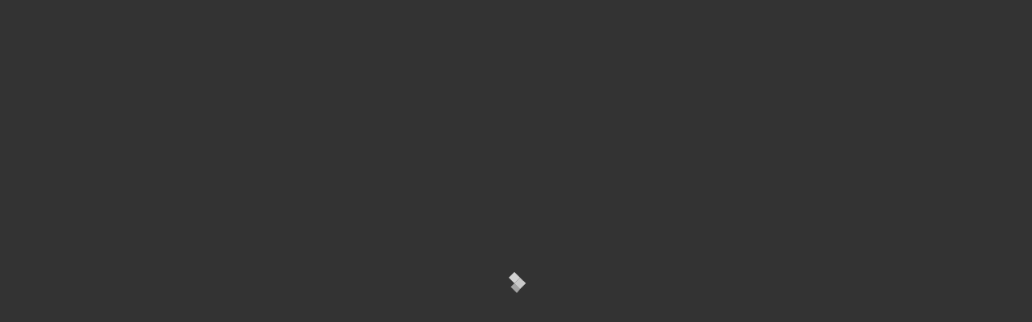

--- FILE ---
content_type: text/html; charset=UTF-8
request_url: https://eventphotoguy.co.uk/manta-ray-events-scotland/manta-ray-fun-casino-hire-edinburgh-glasgow-poker-blackjack-party-event/
body_size: 24649
content:
 
<!doctype html>
<html dir="ltr" lang="en-GB" prefix="og: https://ogp.me/ns#" xmlns:og="http://opengraphprotocol.org/schema/" xmlns:fb="http://www.facebook.com/2008/fbml">
<head>
	<meta http-equiv="Content-Type" content="text/html; charset=UTF-8" />
	<meta name="viewport" content="width=device-width, initial-scale=1, maximum-scale=1" />
	<link rel="profile" href="http://gmpg.org/xfn/11" />
	<link rel="pingback" href="https://eventphotoguy.co.uk/xmlrpc.php" />
	<title>Manta Ray Fun Casino Hire Edinburgh Glasgow Poker Blackjack Party Event | Event Photo Guy</title>

		<!-- All in One SEO 4.9.3 - aioseo.com -->
	<meta name="robots" content="max-image-preview:large" />
	<meta name="author" content="malonesly"/>
	<link rel="canonical" href="https://eventphotoguy.co.uk/manta-ray-events-scotland/manta-ray-fun-casino-hire-edinburgh-glasgow-poker-blackjack-party-event/" />
	<meta name="generator" content="All in One SEO (AIOSEO) 4.9.3" />
		<meta property="og:locale" content="en_GB" />
		<meta property="og:site_name" content="Event Photo Guy | Glasgow Event Photographer" />
		<meta property="og:type" content="article" />
		<meta property="og:title" content="Manta Ray Fun Casino Hire Edinburgh Glasgow Poker Blackjack Party Event | Event Photo Guy" />
		<meta property="og:url" content="https://eventphotoguy.co.uk/manta-ray-events-scotland/manta-ray-fun-casino-hire-edinburgh-glasgow-poker-blackjack-party-event/" />
		<meta property="article:published_time" content="2023-08-06T20:33:00+00:00" />
		<meta property="article:modified_time" content="2023-08-06T20:38:33+00:00" />
		<meta name="twitter:card" content="summary" />
		<meta name="twitter:title" content="Manta Ray Fun Casino Hire Edinburgh Glasgow Poker Blackjack Party Event | Event Photo Guy" />
		<script type="application/ld+json" class="aioseo-schema">
			{"@context":"https:\/\/schema.org","@graph":[{"@type":"BreadcrumbList","@id":"https:\/\/eventphotoguy.co.uk\/manta-ray-events-scotland\/manta-ray-fun-casino-hire-edinburgh-glasgow-poker-blackjack-party-event\/#breadcrumblist","itemListElement":[{"@type":"ListItem","@id":"https:\/\/eventphotoguy.co.uk#listItem","position":1,"name":"Home","item":"https:\/\/eventphotoguy.co.uk","nextItem":{"@type":"ListItem","@id":"https:\/\/eventphotoguy.co.uk\/manta-ray-events-scotland\/manta-ray-fun-casino-hire-edinburgh-glasgow-poker-blackjack-party-event\/#listItem","name":"Manta Ray Fun Casino Hire Edinburgh Glasgow Poker Blackjack Party Event"}},{"@type":"ListItem","@id":"https:\/\/eventphotoguy.co.uk\/manta-ray-events-scotland\/manta-ray-fun-casino-hire-edinburgh-glasgow-poker-blackjack-party-event\/#listItem","position":2,"name":"Manta Ray Fun Casino Hire Edinburgh Glasgow Poker Blackjack Party Event","previousItem":{"@type":"ListItem","@id":"https:\/\/eventphotoguy.co.uk#listItem","name":"Home"}}]},{"@type":"ItemPage","@id":"https:\/\/eventphotoguy.co.uk\/manta-ray-events-scotland\/manta-ray-fun-casino-hire-edinburgh-glasgow-poker-blackjack-party-event\/#itempage","url":"https:\/\/eventphotoguy.co.uk\/manta-ray-events-scotland\/manta-ray-fun-casino-hire-edinburgh-glasgow-poker-blackjack-party-event\/","name":"Manta Ray Fun Casino Hire Edinburgh Glasgow Poker Blackjack Party Event | Event Photo Guy","inLanguage":"en-GB","isPartOf":{"@id":"https:\/\/eventphotoguy.co.uk\/#website"},"breadcrumb":{"@id":"https:\/\/eventphotoguy.co.uk\/manta-ray-events-scotland\/manta-ray-fun-casino-hire-edinburgh-glasgow-poker-blackjack-party-event\/#breadcrumblist"},"author":{"@id":"https:\/\/eventphotoguy.co.uk\/author\/malonesly\/#author"},"creator":{"@id":"https:\/\/eventphotoguy.co.uk\/author\/malonesly\/#author"},"datePublished":"2023-08-06T20:33:00+00:00","dateModified":"2023-08-06T20:38:33+00:00"},{"@type":"Organization","@id":"https:\/\/eventphotoguy.co.uk\/#organization","name":"Event Photo Guy","description":"Glasgow Event Photographer","url":"https:\/\/eventphotoguy.co.uk\/"},{"@type":"Person","@id":"https:\/\/eventphotoguy.co.uk\/author\/malonesly\/#author","url":"https:\/\/eventphotoguy.co.uk\/author\/malonesly\/","name":"malonesly","image":{"@type":"ImageObject","@id":"https:\/\/eventphotoguy.co.uk\/manta-ray-events-scotland\/manta-ray-fun-casino-hire-edinburgh-glasgow-poker-blackjack-party-event\/#authorImage","url":"https:\/\/secure.gravatar.com\/avatar\/ecbdd148ab72deb7c41e1499860fbcbae928d85a93a030bc513e09c959222c39?s=96&d=mm&r=g","width":96,"height":96,"caption":"malonesly"}},{"@type":"WebSite","@id":"https:\/\/eventphotoguy.co.uk\/#website","url":"https:\/\/eventphotoguy.co.uk\/","name":"Event Photo Guy","description":"Glasgow Event Photographer","inLanguage":"en-GB","publisher":{"@id":"https:\/\/eventphotoguy.co.uk\/#organization"}}]}
		</script>
		<!-- All in One SEO -->

<link rel='dns-prefetch' href='//fonts.googleapis.com' />
<link rel="alternate" type="application/rss+xml" title="Event Photo Guy &raquo; Feed" href="https://eventphotoguy.co.uk/feed/" />
<link rel="alternate" type="application/rss+xml" title="Event Photo Guy &raquo; Comments Feed" href="https://eventphotoguy.co.uk/comments/feed/" />
<link rel="alternate" title="oEmbed (JSON)" type="application/json+oembed" href="https://eventphotoguy.co.uk/wp-json/oembed/1.0/embed?url=https%3A%2F%2Feventphotoguy.co.uk%2Fmanta-ray-events-scotland%2Fmanta-ray-fun-casino-hire-edinburgh-glasgow-poker-blackjack-party-event%2F" />
<link rel="alternate" title="oEmbed (XML)" type="text/xml+oembed" href="https://eventphotoguy.co.uk/wp-json/oembed/1.0/embed?url=https%3A%2F%2Feventphotoguy.co.uk%2Fmanta-ray-events-scotland%2Fmanta-ray-fun-casino-hire-edinburgh-glasgow-poker-blackjack-party-event%2F&#038;format=xml" />
<meta property="og:title" content="Manta Ray Fun Casino Hire Edinburgh Glasgow Poker Blackjack Party Event"/><meta property="og:type" content="article"/><meta property="og:url" content="https://eventphotoguy.co.uk/manta-ray-events-scotland/manta-ray-fun-casino-hire-edinburgh-glasgow-poker-blackjack-party-event/"/><meta property="og:site_name" content="Event Photo Guy"/><meta property="og:description" content=""/><meta property="og:image" content="http://eventphotoguy.co.uk/wp-content/uploads/2017/05/Logo-250.png"/><style id='wp-img-auto-sizes-contain-inline-css' type='text/css'>
img:is([sizes=auto i],[sizes^="auto," i]){contain-intrinsic-size:3000px 1500px}
/*# sourceURL=wp-img-auto-sizes-contain-inline-css */
</style>
<link rel='stylesheet' id='ht_ctc_main_css-css' href='https://eventphotoguy.co.uk/wp-content/plugins/click-to-chat-for-whatsapp/new/inc/assets/css/main.css?ver=4.36' type='text/css' media='all' />
<style id='wp-emoji-styles-inline-css' type='text/css'>

	img.wp-smiley, img.emoji {
		display: inline !important;
		border: none !important;
		box-shadow: none !important;
		height: 1em !important;
		width: 1em !important;
		margin: 0 0.07em !important;
		vertical-align: -0.1em !important;
		background: none !important;
		padding: 0 !important;
	}
/*# sourceURL=wp-emoji-styles-inline-css */
</style>
<link rel='stylesheet' id='swiper-css-css' href='https://eventphotoguy.co.uk/wp-content/plugins/instagram-widget-by-wpzoom/dist/styles/library/swiper.css?ver=7.4.1' type='text/css' media='all' />
<link rel='stylesheet' id='dashicons-css' href='https://eventphotoguy.co.uk/wp-includes/css/dashicons.min.css?ver=6.9' type='text/css' media='all' />
<link rel='stylesheet' id='magnific-popup-css' href='https://eventphotoguy.co.uk/wp-content/plugins/instagram-widget-by-wpzoom/dist/styles/library/magnific-popup.css?ver=2.3.2' type='text/css' media='all' />
<link rel='stylesheet' id='wpz-insta_block-frontend-style-css' href='https://eventphotoguy.co.uk/wp-content/plugins/instagram-widget-by-wpzoom/dist/styles/frontend/index.css?ver=css-4b331c57b581' type='text/css' media='all' />
<style id='classic-theme-styles-inline-css' type='text/css'>
/*! This file is auto-generated */
.wp-block-button__link{color:#fff;background-color:#32373c;border-radius:9999px;box-shadow:none;text-decoration:none;padding:calc(.667em + 2px) calc(1.333em + 2px);font-size:1.125em}.wp-block-file__button{background:#32373c;color:#fff;text-decoration:none}
/*# sourceURL=/wp-includes/css/classic-themes.min.css */
</style>
<link rel='stylesheet' id='me-spr-block-styles-css' href='https://eventphotoguy.co.uk/wp-content/plugins/simple-post-redirect//css/block-styles.min.css?ver=6.9' type='text/css' media='all' />
<link rel='stylesheet' id='contact-form-7-css' href='https://eventphotoguy.co.uk/wp-content/plugins/contact-form-7/includes/css/styles.css?ver=6.1.4' type='text/css' media='all' />
<link rel='stylesheet' id='social-icons-general-css' href='//eventphotoguy.co.uk/wp-content/plugins/social-icons/assets/css/social-icons.css?ver=1.7.4' type='text/css' media='all' />
<link rel='stylesheet' id='woocommerce-layout-css' href='https://eventphotoguy.co.uk/wp-content/plugins/woocommerce/assets/css/woocommerce-layout.css?ver=10.4.3' type='text/css' media='all' />
<link rel='stylesheet' id='woocommerce-smallscreen-css' href='https://eventphotoguy.co.uk/wp-content/plugins/woocommerce/assets/css/woocommerce-smallscreen.css?ver=10.4.3' type='text/css' media='only screen and (max-width: 768px)' />
<link rel='stylesheet' id='woocommerce-general-css' href='https://eventphotoguy.co.uk/wp-content/plugins/woocommerce/assets/css/woocommerce.css?ver=10.4.3' type='text/css' media='all' />
<style id='woocommerce-inline-inline-css' type='text/css'>
.woocommerce form .form-row .required { visibility: visible; }
/*# sourceURL=woocommerce-inline-inline-css */
</style>
<link rel='stylesheet' id='sceneone-MainStyle-css' href='https://eventphotoguy.co.uk/wp-content/themes/sceneone/style.css?ver=1.0' type='text/css' media='all' />
<link rel='stylesheet' id='sceneone-verticalmenu-css' href='https://eventphotoguy.co.uk/wp-content/themes/sceneone/css/verticalmenu.css?ver=6.9' type='text/css' media='screen' />
<link rel='stylesheet' id='video-js-css' href='https://eventphotoguy.co.uk/wp-content/themes/sceneone/js/videojs/video-js.css?ver=6.9' type='text/css' media='screen' />
<link rel='stylesheet' id='owlcarousel-css' href='https://eventphotoguy.co.uk/wp-content/themes/sceneone/css/owlcarousel/owl.carousel.css?ver=6.9' type='text/css' media='screen' />
<link rel='stylesheet' id='jquery-lightgallery-css' href='https://eventphotoguy.co.uk/wp-content/themes/sceneone/js/lightbox/css/lightgallery.css?ver=6.9' type='text/css' media='screen' />
<link rel='stylesheet' id='jquery-lightgallery-transitions-css' href='https://eventphotoguy.co.uk/wp-content/themes/sceneone/js/lightbox/css/lg-transitions.min.css?ver=6.9' type='text/css' media='screen' />
<link rel='stylesheet' id='sceneone-Dark-css' href='https://eventphotoguy.co.uk/wp-content/themes/sceneone/style-dark.css?ver=screen' type='text/css' media='all' />
<link rel='stylesheet' id='sceneone-Animations-css' href='https://eventphotoguy.co.uk/wp-content/themes/sceneone/css/animations.css?ver=6.9' type='text/css' media='screen' />
<link rel='stylesheet' id='font-awesome-css' href='https://eventphotoguy.co.uk/wp-content/themes/sceneone/css/fonts/font-awesome/css/font-awesome.min.css?ver=6.9' type='text/css' media='screen' />
<link rel='stylesheet' id='ion-icons-css' href='https://eventphotoguy.co.uk/wp-content/themes/sceneone/css/fonts/ionicons/css/ionicons.min.css?ver=6.9' type='text/css' media='screen' />
<link rel='stylesheet' id='et-fonts-css' href='https://eventphotoguy.co.uk/wp-content/themes/sceneone/css/fonts/et-fonts/et-fonts.css?ver=6.9' type='text/css' media='screen' />
<link rel='stylesheet' id='feather-webfonts-css' href='https://eventphotoguy.co.uk/wp-content/themes/sceneone/css/fonts/feather-webfont/feather.css?ver=6.9' type='text/css' media='screen' />
<link rel='stylesheet' id='fontello-css' href='https://eventphotoguy.co.uk/wp-content/themes/sceneone/css/fonts/fontello/css/fontello.css?ver=6.9' type='text/css' media='screen' />
<link rel='stylesheet' id='simple-line-icons-css' href='https://eventphotoguy.co.uk/wp-content/themes/sceneone/css/fonts/simple-line-icons/simple-line-icons.css?ver=6.9' type='text/css' media='screen' />
<link rel='stylesheet' id='jquery-jplayer-css' href='https://eventphotoguy.co.uk/wp-content/themes/sceneone/css/html5player/jplayer.dark.css?ver=6.9' type='text/css' media='screen' />
<link rel='stylesheet' id='sceneone-Montserrat-css' href='https://fonts.googleapis.com/css?family=Montserrat:100,100i,200,200i,300,300i,400,400i,500,500i,600,600i,700,700i,800,800i,900,900i' type='text/css' media='screen' />
<link rel='stylesheet' id='sceneone-Open_Sans-css' href='https://fonts.googleapis.com/css?family=Open+Sans:300,300i,400,400i,600,600i,700,700i,800,800i' type='text/css' media='screen' />
<link rel='stylesheet' id='sceneone-PT_Mono-css' href='https://fonts.googleapis.com/css?family=PT+Mono' type='text/css' media='screen' />
<link rel='stylesheet' id='sceneone-ResponsiveCSS-css' href='https://eventphotoguy.co.uk/wp-content/themes/sceneone/css/responsive.css?ver=6.9' type='text/css' media='screen' />
<style id='sceneone-ResponsiveCSS-inline-css' type='text/css'>
.logo img { height: 120px; }.stickymenu-zone.sticky-menu-activate .logo img { width:auto; height: 100px; }.archive .stockheader-wrap, .tax-phototag .stockheader-wrap, .searching-for-photostock-term .stockheader-wrap { background-image: url(http://sceneone.imaginem.co/wp-content/uploads/sites/18/2016/03/g-image9.jpg); }.vertical-logoimage { width: 300px; }.logo-mobile .logoimage { width: 90px; }.logo-mobile .logoimage { height: auto; }.homemenu ul li a,.homemenu ul ul li a { font-size:18px;}.homemenu ul li a,.homemenu ul ul li a { font-weight:200;}
.entry-content,
.woocommerce #tab-description p,
.woocommerce .entry-summary div[itemprop="description"]{
	font-size:15px;
}
.entry-content,
.woocommerce #tab-description p,
.woocommerce .entry-summary div[itemprop="description"] {
	font-weight:300;
}
/*# sourceURL=sceneone-ResponsiveCSS-inline-css */
</style>
<link rel='stylesheet' id='modulobox-css' href='https://eventphotoguy.co.uk/wp-content/plugins/modulobox-lite/public/assets/css/modulobox.min.css?ver=1.7.0' type='text/css' media='all' />
<script type="text/javascript" id="jquery-core-js-extra">
/* <![CDATA[ */
var sceneone_vars = {"mtheme_uri":"https://eventphotoguy.co.uk/wp-content/themes/sceneone","lightbox_transition":"lg-slide"};
//# sourceURL=jquery-core-js-extra
/* ]]> */
</script>
<script type="text/javascript" src="https://eventphotoguy.co.uk/wp-includes/js/jquery/jquery.min.js?ver=3.7.1" id="jquery-core-js"></script>
<script type="text/javascript" src="https://eventphotoguy.co.uk/wp-includes/js/jquery/jquery-migrate.min.js?ver=3.4.1" id="jquery-migrate-js"></script>
<script type="text/javascript" src="https://eventphotoguy.co.uk/wp-includes/js/underscore.min.js?ver=1.13.7" id="underscore-js"></script>
<script type="text/javascript" id="wp-util-js-extra">
/* <![CDATA[ */
var _wpUtilSettings = {"ajax":{"url":"/wp-admin/admin-ajax.php"}};
//# sourceURL=wp-util-js-extra
/* ]]> */
</script>
<script type="text/javascript" src="https://eventphotoguy.co.uk/wp-includes/js/wp-util.min.js?ver=6.9" id="wp-util-js"></script>
<script type="text/javascript" src="https://eventphotoguy.co.uk/wp-content/plugins/instagram-widget-by-wpzoom/dist/scripts/library/magnific-popup.js?ver=1769091945" id="magnific-popup-js"></script>
<script type="text/javascript" src="https://eventphotoguy.co.uk/wp-content/plugins/instagram-widget-by-wpzoom/dist/scripts/library/swiper.js?ver=7.4.1" id="swiper-js-js"></script>
<script type="text/javascript" src="https://eventphotoguy.co.uk/wp-content/plugins/instagram-widget-by-wpzoom/dist/scripts/frontend/block.js?ver=6c9dcb21b2da662ca82d" id="wpz-insta_block-frontend-script-js"></script>
<script type="text/javascript" src="https://eventphotoguy.co.uk/wp-content/plugins/woocommerce/assets/js/jquery-blockui/jquery.blockUI.min.js?ver=2.7.0-wc.10.4.3" id="wc-jquery-blockui-js" defer="defer" data-wp-strategy="defer"></script>
<script type="text/javascript" id="wc-add-to-cart-js-extra">
/* <![CDATA[ */
var wc_add_to_cart_params = {"ajax_url":"/wp-admin/admin-ajax.php","wc_ajax_url":"/?wc-ajax=%%endpoint%%","i18n_view_cart":"View basket","cart_url":"https://eventphotoguy.co.uk/cart/","is_cart":"","cart_redirect_after_add":"yes"};
//# sourceURL=wc-add-to-cart-js-extra
/* ]]> */
</script>
<script type="text/javascript" src="https://eventphotoguy.co.uk/wp-content/plugins/woocommerce/assets/js/frontend/add-to-cart.min.js?ver=10.4.3" id="wc-add-to-cart-js" defer="defer" data-wp-strategy="defer"></script>
<script type="text/javascript" src="https://eventphotoguy.co.uk/wp-content/plugins/woocommerce/assets/js/js-cookie/js.cookie.min.js?ver=2.1.4-wc.10.4.3" id="wc-js-cookie-js" defer="defer" data-wp-strategy="defer"></script>
<script type="text/javascript" id="woocommerce-js-extra">
/* <![CDATA[ */
var woocommerce_params = {"ajax_url":"/wp-admin/admin-ajax.php","wc_ajax_url":"/?wc-ajax=%%endpoint%%","i18n_password_show":"Show password","i18n_password_hide":"Hide password"};
//# sourceURL=woocommerce-js-extra
/* ]]> */
</script>
<script type="text/javascript" src="https://eventphotoguy.co.uk/wp-content/plugins/woocommerce/assets/js/frontend/woocommerce.min.js?ver=10.4.3" id="woocommerce-js" defer="defer" data-wp-strategy="defer"></script>
<link rel="https://api.w.org/" href="https://eventphotoguy.co.uk/wp-json/" /><link rel="alternate" title="JSON" type="application/json" href="https://eventphotoguy.co.uk/wp-json/wp/v2/media/19734" /><link rel="EditURI" type="application/rsd+xml" title="RSD" href="https://eventphotoguy.co.uk/xmlrpc.php?rsd" />
<meta name="generator" content="WordPress 6.9" />
<meta name="generator" content="WooCommerce 10.4.3" />
<link rel='shortlink' href='https://eventphotoguy.co.uk/?p=19734' />
	<noscript><style>.woocommerce-product-gallery{ opacity: 1 !important; }</style></noscript>
	<link rel="icon" href="https://eventphotoguy.co.uk/wp-content/uploads/2017/05/cropped-Logo-500px-32x32.png" sizes="32x32" />
<link rel="icon" href="https://eventphotoguy.co.uk/wp-content/uploads/2017/05/cropped-Logo-500px-192x192.png" sizes="192x192" />
<link rel="apple-touch-icon" href="https://eventphotoguy.co.uk/wp-content/uploads/2017/05/cropped-Logo-500px-180x180.png" />
<meta name="msapplication-TileImage" content="https://eventphotoguy.co.uk/wp-content/uploads/2017/05/cropped-Logo-500px-270x270.png" />
<style id='global-styles-inline-css' type='text/css'>
:root{--wp--preset--aspect-ratio--square: 1;--wp--preset--aspect-ratio--4-3: 4/3;--wp--preset--aspect-ratio--3-4: 3/4;--wp--preset--aspect-ratio--3-2: 3/2;--wp--preset--aspect-ratio--2-3: 2/3;--wp--preset--aspect-ratio--16-9: 16/9;--wp--preset--aspect-ratio--9-16: 9/16;--wp--preset--color--black: #000000;--wp--preset--color--cyan-bluish-gray: #abb8c3;--wp--preset--color--white: #ffffff;--wp--preset--color--pale-pink: #f78da7;--wp--preset--color--vivid-red: #cf2e2e;--wp--preset--color--luminous-vivid-orange: #ff6900;--wp--preset--color--luminous-vivid-amber: #fcb900;--wp--preset--color--light-green-cyan: #7bdcb5;--wp--preset--color--vivid-green-cyan: #00d084;--wp--preset--color--pale-cyan-blue: #8ed1fc;--wp--preset--color--vivid-cyan-blue: #0693e3;--wp--preset--color--vivid-purple: #9b51e0;--wp--preset--gradient--vivid-cyan-blue-to-vivid-purple: linear-gradient(135deg,rgb(6,147,227) 0%,rgb(155,81,224) 100%);--wp--preset--gradient--light-green-cyan-to-vivid-green-cyan: linear-gradient(135deg,rgb(122,220,180) 0%,rgb(0,208,130) 100%);--wp--preset--gradient--luminous-vivid-amber-to-luminous-vivid-orange: linear-gradient(135deg,rgb(252,185,0) 0%,rgb(255,105,0) 100%);--wp--preset--gradient--luminous-vivid-orange-to-vivid-red: linear-gradient(135deg,rgb(255,105,0) 0%,rgb(207,46,46) 100%);--wp--preset--gradient--very-light-gray-to-cyan-bluish-gray: linear-gradient(135deg,rgb(238,238,238) 0%,rgb(169,184,195) 100%);--wp--preset--gradient--cool-to-warm-spectrum: linear-gradient(135deg,rgb(74,234,220) 0%,rgb(151,120,209) 20%,rgb(207,42,186) 40%,rgb(238,44,130) 60%,rgb(251,105,98) 80%,rgb(254,248,76) 100%);--wp--preset--gradient--blush-light-purple: linear-gradient(135deg,rgb(255,206,236) 0%,rgb(152,150,240) 100%);--wp--preset--gradient--blush-bordeaux: linear-gradient(135deg,rgb(254,205,165) 0%,rgb(254,45,45) 50%,rgb(107,0,62) 100%);--wp--preset--gradient--luminous-dusk: linear-gradient(135deg,rgb(255,203,112) 0%,rgb(199,81,192) 50%,rgb(65,88,208) 100%);--wp--preset--gradient--pale-ocean: linear-gradient(135deg,rgb(255,245,203) 0%,rgb(182,227,212) 50%,rgb(51,167,181) 100%);--wp--preset--gradient--electric-grass: linear-gradient(135deg,rgb(202,248,128) 0%,rgb(113,206,126) 100%);--wp--preset--gradient--midnight: linear-gradient(135deg,rgb(2,3,129) 0%,rgb(40,116,252) 100%);--wp--preset--font-size--small: 13px;--wp--preset--font-size--medium: 20px;--wp--preset--font-size--large: 36px;--wp--preset--font-size--x-large: 42px;--wp--preset--spacing--20: 0.44rem;--wp--preset--spacing--30: 0.67rem;--wp--preset--spacing--40: 1rem;--wp--preset--spacing--50: 1.5rem;--wp--preset--spacing--60: 2.25rem;--wp--preset--spacing--70: 3.38rem;--wp--preset--spacing--80: 5.06rem;--wp--preset--shadow--natural: 6px 6px 9px rgba(0, 0, 0, 0.2);--wp--preset--shadow--deep: 12px 12px 50px rgba(0, 0, 0, 0.4);--wp--preset--shadow--sharp: 6px 6px 0px rgba(0, 0, 0, 0.2);--wp--preset--shadow--outlined: 6px 6px 0px -3px rgb(255, 255, 255), 6px 6px rgb(0, 0, 0);--wp--preset--shadow--crisp: 6px 6px 0px rgb(0, 0, 0);}:where(.is-layout-flex){gap: 0.5em;}:where(.is-layout-grid){gap: 0.5em;}body .is-layout-flex{display: flex;}.is-layout-flex{flex-wrap: wrap;align-items: center;}.is-layout-flex > :is(*, div){margin: 0;}body .is-layout-grid{display: grid;}.is-layout-grid > :is(*, div){margin: 0;}:where(.wp-block-columns.is-layout-flex){gap: 2em;}:where(.wp-block-columns.is-layout-grid){gap: 2em;}:where(.wp-block-post-template.is-layout-flex){gap: 1.25em;}:where(.wp-block-post-template.is-layout-grid){gap: 1.25em;}.has-black-color{color: var(--wp--preset--color--black) !important;}.has-cyan-bluish-gray-color{color: var(--wp--preset--color--cyan-bluish-gray) !important;}.has-white-color{color: var(--wp--preset--color--white) !important;}.has-pale-pink-color{color: var(--wp--preset--color--pale-pink) !important;}.has-vivid-red-color{color: var(--wp--preset--color--vivid-red) !important;}.has-luminous-vivid-orange-color{color: var(--wp--preset--color--luminous-vivid-orange) !important;}.has-luminous-vivid-amber-color{color: var(--wp--preset--color--luminous-vivid-amber) !important;}.has-light-green-cyan-color{color: var(--wp--preset--color--light-green-cyan) !important;}.has-vivid-green-cyan-color{color: var(--wp--preset--color--vivid-green-cyan) !important;}.has-pale-cyan-blue-color{color: var(--wp--preset--color--pale-cyan-blue) !important;}.has-vivid-cyan-blue-color{color: var(--wp--preset--color--vivid-cyan-blue) !important;}.has-vivid-purple-color{color: var(--wp--preset--color--vivid-purple) !important;}.has-black-background-color{background-color: var(--wp--preset--color--black) !important;}.has-cyan-bluish-gray-background-color{background-color: var(--wp--preset--color--cyan-bluish-gray) !important;}.has-white-background-color{background-color: var(--wp--preset--color--white) !important;}.has-pale-pink-background-color{background-color: var(--wp--preset--color--pale-pink) !important;}.has-vivid-red-background-color{background-color: var(--wp--preset--color--vivid-red) !important;}.has-luminous-vivid-orange-background-color{background-color: var(--wp--preset--color--luminous-vivid-orange) !important;}.has-luminous-vivid-amber-background-color{background-color: var(--wp--preset--color--luminous-vivid-amber) !important;}.has-light-green-cyan-background-color{background-color: var(--wp--preset--color--light-green-cyan) !important;}.has-vivid-green-cyan-background-color{background-color: var(--wp--preset--color--vivid-green-cyan) !important;}.has-pale-cyan-blue-background-color{background-color: var(--wp--preset--color--pale-cyan-blue) !important;}.has-vivid-cyan-blue-background-color{background-color: var(--wp--preset--color--vivid-cyan-blue) !important;}.has-vivid-purple-background-color{background-color: var(--wp--preset--color--vivid-purple) !important;}.has-black-border-color{border-color: var(--wp--preset--color--black) !important;}.has-cyan-bluish-gray-border-color{border-color: var(--wp--preset--color--cyan-bluish-gray) !important;}.has-white-border-color{border-color: var(--wp--preset--color--white) !important;}.has-pale-pink-border-color{border-color: var(--wp--preset--color--pale-pink) !important;}.has-vivid-red-border-color{border-color: var(--wp--preset--color--vivid-red) !important;}.has-luminous-vivid-orange-border-color{border-color: var(--wp--preset--color--luminous-vivid-orange) !important;}.has-luminous-vivid-amber-border-color{border-color: var(--wp--preset--color--luminous-vivid-amber) !important;}.has-light-green-cyan-border-color{border-color: var(--wp--preset--color--light-green-cyan) !important;}.has-vivid-green-cyan-border-color{border-color: var(--wp--preset--color--vivid-green-cyan) !important;}.has-pale-cyan-blue-border-color{border-color: var(--wp--preset--color--pale-cyan-blue) !important;}.has-vivid-cyan-blue-border-color{border-color: var(--wp--preset--color--vivid-cyan-blue) !important;}.has-vivid-purple-border-color{border-color: var(--wp--preset--color--vivid-purple) !important;}.has-vivid-cyan-blue-to-vivid-purple-gradient-background{background: var(--wp--preset--gradient--vivid-cyan-blue-to-vivid-purple) !important;}.has-light-green-cyan-to-vivid-green-cyan-gradient-background{background: var(--wp--preset--gradient--light-green-cyan-to-vivid-green-cyan) !important;}.has-luminous-vivid-amber-to-luminous-vivid-orange-gradient-background{background: var(--wp--preset--gradient--luminous-vivid-amber-to-luminous-vivid-orange) !important;}.has-luminous-vivid-orange-to-vivid-red-gradient-background{background: var(--wp--preset--gradient--luminous-vivid-orange-to-vivid-red) !important;}.has-very-light-gray-to-cyan-bluish-gray-gradient-background{background: var(--wp--preset--gradient--very-light-gray-to-cyan-bluish-gray) !important;}.has-cool-to-warm-spectrum-gradient-background{background: var(--wp--preset--gradient--cool-to-warm-spectrum) !important;}.has-blush-light-purple-gradient-background{background: var(--wp--preset--gradient--blush-light-purple) !important;}.has-blush-bordeaux-gradient-background{background: var(--wp--preset--gradient--blush-bordeaux) !important;}.has-luminous-dusk-gradient-background{background: var(--wp--preset--gradient--luminous-dusk) !important;}.has-pale-ocean-gradient-background{background: var(--wp--preset--gradient--pale-ocean) !important;}.has-electric-grass-gradient-background{background: var(--wp--preset--gradient--electric-grass) !important;}.has-midnight-gradient-background{background: var(--wp--preset--gradient--midnight) !important;}.has-small-font-size{font-size: var(--wp--preset--font-size--small) !important;}.has-medium-font-size{font-size: var(--wp--preset--font-size--medium) !important;}.has-large-font-size{font-size: var(--wp--preset--font-size--large) !important;}.has-x-large-font-size{font-size: var(--wp--preset--font-size--x-large) !important;}
/*# sourceURL=global-styles-inline-css */
</style>
</head>
<body class="attachment wp-singular attachment-template-default single single-attachment postid-19734 attachmentid-19734 attachment-jpeg wp-theme-sceneone theme-sceneone woocommerce-no-js top-header-present sticky-menu-off fullscreen-mode-off theme-is-dark split-menu menu-is-detatched page-is-not-fullscreen fullscreen-ui-switchable page-is-opaque theme-fullwidth body-dashboard-push footer-is-on nosidebar">
<div class="preloader-cover-screen"><div class="preloader-wrap"><div id="preloader-logo-element" class="preloader-logo"><img class="logoimage-preloader" src="http://eventphotoguy.co.uk/wp-content/uploads/2017/05/Logo-120px.png" /></div><div class="preloader-inner"><div class="spinner-wrapper">
 <div class="spinner">
  <div class="preloader-folding-cube">
   <div class="preloader-cube1 preloader-cube"></div>
   <div class="preloader-cube2 preloader-cube"></div>
   <div class="preloader-cube4 preloader-cube"></div>
   <div class="preloader-cube3 preloader-cube"></div>
  </div>
 </div>
</div></div></div></div><div id="social-modal"><div class="social-modal-outer"><div class="social-modal-inner"><div class="social-modal-text"><span class="social-modal-cross"><i class="ion-ios-close-empty"></i></span><ul class="page-share">
<li class="share-page-fa-facebook"><a target="_blank" href="https://www.facebook.com/sharer.php?u=https://eventphotoguy.co.uk/manta-ray-events-scotland/manta-ray-fun-casino-hire-edinburgh-glasgow-poker-blackjack-party-event/&#038;t=Manta+Ray+Fun+Casino+Hire+Edinburgh+Glasgow+Poker+Blackjack+Party+Event"><i class="fa fa-facebook"></i></a></li><li class="share-page-fa-twitter"><a target="_blank" href="https://twitter.com/intent/tweet?text=Manta+Ray+Fun+Casino+Hire+Edinburgh+Glasgow+Poker+Blackjack+Party+Event+https://eventphotoguy.co.uk/manta-ray-events-scotland/manta-ray-fun-casino-hire-edinburgh-glasgow-poker-blackjack-party-event/"><i class="fa fa-twitter"></i></a></li><li class="share-page-fa-linkedin"><a target="_blank" href="https://linkedin.com/shareArticle?mini=true&#038;url=https://eventphotoguy.co.uk/manta-ray-events-scotland/manta-ray-fun-casino-hire-edinburgh-glasgow-poker-blackjack-party-event/&#038;title=Manta+Ray+Fun+Casino+Hire+Edinburgh+Glasgow+Poker+Blackjack+Party+Event"><i class="fa fa-linkedin"></i></a></li><li class="share-page-fa-google-plus"><a target="_blank" href="https://plus.google.com/share?url=https://eventphotoguy.co.uk/manta-ray-events-scotland/manta-ray-fun-casino-hire-edinburgh-glasgow-poker-blackjack-party-event/"><i class="fa fa-google-plus"></i></a></li><li class="share-page-fa-reddit"><a target="_blank" href="https://reddit.com/submit?url=https://eventphotoguy.co.uk/manta-ray-events-scotland/manta-ray-fun-casino-hire-edinburgh-glasgow-poker-blackjack-party-event/&#038;title=Manta+Ray+Fun+Casino+Hire+Edinburgh+Glasgow+Poker+Blackjack+Party+Event"><i class="fa fa-reddit"></i></a></li><li class="share-page-fa-tumblr"><a target="_blank" href="https://www.tumblr.com/share/link?url=https://eventphotoguy.co.uk/manta-ray-events-scotland/manta-ray-fun-casino-hire-edinburgh-glasgow-poker-blackjack-party-event/&#038;name=Manta+Ray+Fun+Casino+Hire+Edinburgh+Glasgow+Poker+Blackjack+Party+Event&#038;description=Manta+Ray+Fun+Casino+Hire+Edinburgh+Glasgow+Poker+Blackjack+Party+Event"><i class="fa fa-tumblr"></i></a></li><li class="share-page-fa-pinterest"><a target="_blank" href="https://pinterest.com/pin/create/bookmarklet/?media=https://eventphotoguy.co.uk/wp-content/uploads/2023/08/Manta-Ray-Fun-Casino-Hire-Edinburgh-Glasgow-Poker-Blackjack-Party-Event.jpeg&#038;url=https://eventphotoguy.co.uk/manta-ray-events-scotland/manta-ray-fun-casino-hire-edinburgh-glasgow-poker-blackjack-party-event/&#038;is_video=false&#038;description=Manta+Ray+Fun+Casino+Hire+Edinburgh+Glasgow+Poker+Blackjack+Party+Event"><i class="fa fa-pinterest"></i></a></li><li class="share-page-fa-envelope"><a target="_blank" href="mailto:email@address.com?subject=Interesting%20Link&#038;body=Manta%20Ray%20Fun%20Casino%20Hire%20Edinburgh%20Glasgow%20Poker%20Blackjack%20Party%20Event%20https://eventphotoguy.co.uk/manta-ray-events-scotland/manta-ray-fun-casino-hire-edinburgh-glasgow-poker-blackjack-party-event/"><i class="fa fa-envelope"></i></a></li></ul></div></div></div></div><div class="responsive-menu-wrap">
	<nav id="mobile-toggle-menu" class="mobile-toggle-menu mobile-toggle-menu-close">
		<span class="mobile-toggle-menu-trigger"><span>Menu</span></span>
	</nav>
	<div class="mobile-sharing-toggle"><i class="ion-android-share-alt"></i></div>
	<div class="mobile-menu-toggle">
				<div class="logo-mobile">
						<a href="https://eventphotoguy.co.uk/"><img class="custom-responsive-logo logoimage" src="http://eventphotoguy.co.uk/wp-content/uploads/2017/05/Logo-250.png" alt="logo" /></a>				</div>
	</div>
</div>
<div class="responsive-menu-overlay"></div>
<div class="responsive-mobile-menu">
		<nav>
	<ul id="menu-main-menu" class="mtree"><li id="menu-item-11223" class="menu-item menu-item-type-custom menu-item-object-custom menu-item-home menu-item-11223"><a href="http://eventphotoguy.co.uk">Home</a></li>
<li id="menu-item-19260" class="menu-item menu-item-type-custom menu-item-object-custom menu-item-has-children menu-item-19260"><a href="#">Services</a>
<ul class="sub-menu">
	<li id="menu-item-19388" class="menu-item menu-item-type-post_type menu-item-object-page menu-item-19388"><a href="https://eventphotoguy.co.uk/prices-booking/">Event Photography</a></li>
	<li id="menu-item-19835" class="menu-item menu-item-type-custom menu-item-object-custom menu-item-19835"><a href="https://vipfactory.co.uk/open-photo-booth-hire/">Photo Booth Hire</a></li>
	<li id="menu-item-19818" class="menu-item menu-item-type-post_type menu-item-object-page menu-item-19818"><a href="https://eventphotoguy.co.uk/corporate-headshot-portraits/">Corporate Headshot Photography</a></li>
	<li id="menu-item-19836" class="menu-item menu-item-type-custom menu-item-object-custom menu-item-19836"><a href="https://vipfactory.co.uk/red-carpet-photo-booth/">Red Carpet Photo Booth</a></li>
</ul>
</li>
<li id="menu-item-11229" class="menu-item menu-item-type-post_type menu-item-object-page menu-item-11229"><a href="https://eventphotoguy.co.uk/about-me/">About Me</a></li>
<li id="menu-item-11216" class="menu-item menu-item-type-post_type menu-item-object-page menu-item-11216"><a href="https://eventphotoguy.co.uk/fotofolio/">Fotofolio</a></li>
<li id="menu-item-11218" class="menu-item menu-item-type-post_type menu-item-object-page menu-item-11218"><a href="https://eventphotoguy.co.uk/contact/">Contact</a></li>
</ul>	</nav>
	<div class="mobile-social-header">
	<aside id="msocial-widget-3" class="widget MSocial_Widget"><div class="social-header-wrap"><ul>				<li class="social-icon">
				<a class="ntips" title="Facebook" href="https://www.facebook.com/eventphotoguy"  target="_blank">
					<i class="fa fa-facebook"></i>
				</a>
				</li>
								<li class="social-icon">
				<a class="ntips" title="Instagram" href="https://www.instagram.com/eventphotoguy"  target="_blank">
					<i class="fa fa-instagram"></i>
				</a>
				</li>
							<li class="contact-text">
			<a href="+447766507320">			077 6650 7320			</a>			</li>
			</ul></div></aside>	</div>
	<div class="cleafix"></div>
</div>	<nav id="sidebarinfo-toggle-menu" class="sidebar-toggle-menu sidebar-toggle-menu-close">
		<span class="sidebar-toggle-menu-trigger"><span>Menu</span></span>
	</nav>
	<div class="sidebar-menu-overlay"></div>
	<div class="sidebarinfo-menu">
		<div class="sidebar-widget"><aside id="mtheme_aboutme_widget-2" class="widget widget_mtheme_aboutme_widget"></aside></div><div class="sidebar-widget"><aside id="msocial-widget-1" class="widget MSocial_Widget"><div class="social-header-wrap"><ul>				<li class="social-icon">
				<a class="ntips" title="Facebook" href="https://www.facebook.com/vipfactoryphotobooth"  target="_blank">
					<i class="fa fa-facebook"></i>
				</a>
				</li>
								<li class="social-icon">
				<a class="ntips" title="Instagram" href="https://www.instagram.com/vipfactoryphotobooth"  target="_blank">
					<i class="fa fa-instagram"></i>
				</a>
				</li>
				</ul></div></aside></div>		<div class="cleafix"></div>
	</div>
	<div class="outer-wrap stickymenu-zone">
		<div class="menu-social-header">
	<aside id="msocial-widget-2" class="widget MSocial_Widget"><div class="social-header-wrap"><ul>				<li class="social-icon">
				<a class="ntips" title="Facebook" href="https://www.facebook.com/eventphotoguy"  target="_blank">
					<i class="fa fa-facebook"></i>
				</a>
				</li>
								<li class="social-icon">
				<a class="ntips" title="Instagram" href="https://www.instagram.com/eventphotoguy"  target="_blank">
					<i class="fa fa-instagram"></i>
				</a>
				</li>
							<li class="contact-text">
			<a href="+447766507320">			077 66507320			</a>			</li>
			</ul></div></aside>	</div>
			<div class="outer-header-wrap clearfix">
			<div class="social-sharing-toggle"><i class="ion-android-share-alt"></i></div>
			<nav>
				<div class="mainmenu-navigation ">
						<div class="header-logo-section"><div class="logo"><a href="https://eventphotoguy.co.uk/"><img class="logo-theme-main logo-theme-custom" src="http://eventphotoguy.co.uk/wp-content/uploads/2017/05/Logo-250.png" alt="logo" /><img class="logo-theme-main logo-theme-custom logo-theme-inverse" src="http://eventphotoguy.co.uk/wp-content/uploads/2017/05/Logo-250.png" alt="logo" /></a></div></div>								<div class="homemenu">
							<ul id="menu-main-menu-1" class="sf-menu"><li class="menu-item menu-item-type-custom menu-item-object-custom menu-item-home menu-item-11223"><a href="http://eventphotoguy.co.uk">Home</a></li>
<li class="menu-item menu-item-type-custom menu-item-object-custom menu-item-has-children menu-item-19260"><a href="#">Services</a>
<ul class="sub-menu">
	<li class="menu-item menu-item-type-post_type menu-item-object-page menu-item-19388"><a href="https://eventphotoguy.co.uk/prices-booking/">Event Photography</a></li>
	<li class="menu-item menu-item-type-custom menu-item-object-custom menu-item-19835"><a href="https://vipfactory.co.uk/open-photo-booth-hire/">Photo Booth Hire</a></li>
	<li class="menu-item menu-item-type-post_type menu-item-object-page menu-item-19818"><a href="https://eventphotoguy.co.uk/corporate-headshot-portraits/">Corporate Headshot Photography</a></li>
	<li class="menu-item menu-item-type-custom menu-item-object-custom menu-item-19836"><a href="https://vipfactory.co.uk/red-carpet-photo-booth/">Red Carpet Photo Booth</a></li>
</ul>
</li>
<li class="menu-item menu-item-type-post_type menu-item-object-page menu-item-11229"><a href="https://eventphotoguy.co.uk/about-me/">About Me</a></li>
<li class="menu-item menu-item-type-post_type menu-item-object-page menu-item-11216"><a href="https://eventphotoguy.co.uk/fotofolio/">Fotofolio</a></li>
<li class="menu-item menu-item-type-post_type menu-item-object-page menu-item-11218"><a href="https://eventphotoguy.co.uk/contact/">Contact</a></li>
</ul><span class="header-cart header-cart-toggle"><i class="ion-bag"></i></span>		<div class="mtheme-header-cart cart">
			<span class="header-cart header-cart-toggle"><i class="feather-icon-cross"></i></span>
						<div class="cart-contents">
					<div class="cart-empty">
					Your cart is currently empty.					</div>		
			</div>		
					</div>
									</div>
											</div>
			</nav>
		</div>
	</div>
	<div id="home" class="container-wrapper container-fullwidth"><div class="title-container-outer-wrap">
	<div class="title-container-wrap">
	<div class="title-container clearfix">
						<div class="entry-title-wrap">
			<h1 class="entry-title">
										Manta Ray Fun Casino Hire Edinburgh Glasgow Poker Blackjack Party Event						</h1>
		</div>
			</div>
</div>
</div>
<div class="container clearfix">				<div id="post-19734" class="post-19734 attachment type-attachment status-inherit hentry">
			<div class="entry-wrapper entry-content clearfix">
													<div class="attachment-page-image">
							<a class="lightbox-active lightbox-image postformat-image-lightbox" data-src="https://eventphotoguy.co.uk/wp-content/uploads/2023/08/Manta-Ray-Fun-Casino-Hire-Edinburgh-Glasgow-Poker-Blackjack-Party-Event.jpeg" href="https://eventphotoguy.co.uk/wp-content/uploads/2023/08/Manta-Ray-Fun-Casino-Hire-Edinburgh-Glasgow-Poker-Blackjack-Party-Event.jpeg">								<img src="https://eventphotoguy.co.uk/wp-content/uploads/2023/08/Manta-Ray-Fun-Casino-Hire-Edinburgh-Glasgow-Poker-Blackjack-Party-Event.jpeg" alt="" />							</a>
														</div>
													<div class="navigation">
							<div class="nav-previous">
																					</div>
							<div class="nav-next">
														<a href='https://eventphotoguy.co.uk/manta-ray-events-scotland/manta-ray-fun-casino-hire-edinburgh-glasgow-poker-blackjack-party/'><i class="feather-icon-arrow-right"></i></a>							</div>
						</div><!-- #nav-below -->
			
						

		<div class="always-center">
				<ul class="portfolio-share">
<li class="share-this-fa-facebook"><a target="_blank" href="https://www.facebook.com/sharer.php?u=https://eventphotoguy.co.uk/manta-ray-events-scotland/manta-ray-fun-casino-hire-edinburgh-glasgow-poker-blackjack-party-event/&#038;t=Manta+Ray+Fun+Casino+Hire+Edinburgh+Glasgow+Poker+Blackjack+Party+Event"><i class="fa fa-facebook"></i></a></li><li class="share-this-fa-twitter"><a target="_blank" href="https://twitter.com/intent/tweet?text=Manta+Ray+Fun+Casino+Hire+Edinburgh+Glasgow+Poker+Blackjack+Party+Event+https://eventphotoguy.co.uk/manta-ray-events-scotland/manta-ray-fun-casino-hire-edinburgh-glasgow-poker-blackjack-party-event/"><i class="fa fa-twitter"></i></a></li><li class="share-this-fa-linkedin"><a target="_blank" href="https://linkedin.com/shareArticle?mini=true&#038;url=https://eventphotoguy.co.uk/manta-ray-events-scotland/manta-ray-fun-casino-hire-edinburgh-glasgow-poker-blackjack-party-event/&#038;title=Manta+Ray+Fun+Casino+Hire+Edinburgh+Glasgow+Poker+Blackjack+Party+Event"><i class="fa fa-linkedin"></i></a></li><li class="share-this-fa-google-plus"><a target="_blank" href="https://plus.google.com/share?url=https://eventphotoguy.co.uk/manta-ray-events-scotland/manta-ray-fun-casino-hire-edinburgh-glasgow-poker-blackjack-party-event/"><i class="fa fa-google-plus"></i></a></li><li class="share-this-fa-reddit"><a target="_blank" href="https://reddit.com/submit?url=https://eventphotoguy.co.uk/manta-ray-events-scotland/manta-ray-fun-casino-hire-edinburgh-glasgow-poker-blackjack-party-event/&#038;title=Manta+Ray+Fun+Casino+Hire+Edinburgh+Glasgow+Poker+Blackjack+Party+Event"><i class="fa fa-reddit"></i></a></li><li class="share-this-fa-tumblr"><a target="_blank" href="https://www.tumblr.com/share/link?url=https://eventphotoguy.co.uk/manta-ray-events-scotland/manta-ray-fun-casino-hire-edinburgh-glasgow-poker-blackjack-party-event/&#038;name=Manta+Ray+Fun+Casino+Hire+Edinburgh+Glasgow+Poker+Blackjack+Party+Event&#038;description=Manta+Ray+Fun+Casino+Hire+Edinburgh+Glasgow+Poker+Blackjack+Party+Event"><i class="fa fa-tumblr"></i></a></li><li class="share-this-fa-pinterest"><a target="_blank" href="https://pinterest.com/pin/create/bookmarklet/?media=https://eventphotoguy.co.uk/wp-content/uploads/2023/08/Manta-Ray-Fun-Casino-Hire-Edinburgh-Glasgow-Poker-Blackjack-Party-Event.jpeg&#038;url=https://eventphotoguy.co.uk/manta-ray-events-scotland/manta-ray-fun-casino-hire-edinburgh-glasgow-poker-blackjack-party-event/&#038;is_video=false&#038;description=Manta+Ray+Fun+Casino+Hire+Edinburgh+Glasgow+Poker+Blackjack+Party+Event"><i class="fa fa-pinterest"></i></a></li><li class="share-this-fa-envelope"><a target="_blank" href="mailto:email@address.com?subject=Interesting%20Link&#038;body=Manta%20Ray%20Fun%20Casino%20Hire%20Edinburgh%20Glasgow%20Poker%20Blackjack%20Party%20Event%20https://eventphotoguy.co.uk/manta-ray-events-scotland/manta-ray-fun-casino-hire-edinburgh-glasgow-poker-blackjack-party-event/"><i class="fa fa-envelope"></i></a></li><li class="share-indicate">Share</li>
</ul>		</div>
												<div class="clear"></div>			
					</div>
			</div>

</div>
<footer class="footer-section clearfix">
<div id="goto-top"><i class="feather-icon-arrow-up"></i></div>
	<div class="footer-container-wrap clearfix">
		<div class="footer-container clearfix">
			<div id="footer" class="sidebar widgetized clearfix">
			
				<div class="footer-column"><div class="sidebar-widget"><aside id="text-2" class="widget widget_text"><h3>The Photographer</h3>			<div class="textwidget"><p>Professional Glasgow based event photographer. Specialising in candid and detail photos of a wide range of events including Corporate, Political and Business Conferences, Private Parties,Trade shows, PR events, Red Carpets, Fund raisers, Holiday parties, Product launches, Charity events and more.</p>
<p><img loading="lazy" decoding="async" class="wp-image-10935 aligncenter" src="https://eventphotoguy.co.uk/wp-content/uploads/2017/05/Logo-250.png" alt="" width="161" height="161" srcset="https://eventphotoguy.co.uk/wp-content/uploads/2017/05/Logo-250.png 250w, https://eventphotoguy.co.uk/wp-content/uploads/2017/05/Logo-250-100x100.png 100w, https://eventphotoguy.co.uk/wp-content/uploads/2017/05/Logo-250-150x150.png 150w, https://eventphotoguy.co.uk/wp-content/uploads/2017/05/Logo-250-160x160.png 160w" sizes="auto, (max-width: 161px) 100vw, 161px" /></p>
</div>
		</aside></div></div>				<div class="footer-column"><div class="sidebar-widget"><aside id="wpzoom_instagram_widget-2" class="widget zoom-instagram-widget"><h3>Instagram</h3>		<ul class="zoom-instagram-widget__items layout-legacy zoom-instagram-widget__items--no-js"
			data-images-per-row="3"
			data-image-width="120"
			data-image-spacing="5"
			data-image-resolution="standard_resolution"
			data-image-lazy-loading="1"
			data-lightbox="1">

							
				<li class="zoom-instagram-widget__item" data-media-type="video">

											<div class="hover-layout zoom-instagram-widget__overlay zoom-instagram-widget__black small">
															<svg class="svg-icon" shape-rendering="geometricPrecision">
									<use xlink:href="https://eventphotoguy.co.uk/wp-content/plugins/instagram-widget-by-wpzoom/dist/images/frontend/wpzoom-instagram-icons.svg#video"></use>
								</svg>
							
														<div class="zoom-instagram-icon-wrap">
								<a class="zoom-svg-instagram-stroke" href="https://www.instagram.com/reel/DT30vvdDE5F/" rel="noopener nofollow"
								   target="_blank" title="VIGIL Season 3 filming wrap up party
Scottish Television at its best
Venue: Bunkerbar
#photoboothglasgow"></a>
							</div>


							<a class="zoom-instagram-link zoom-instagram-link-old" data-src="https://eventphotoguy.co.uk/wp-content/uploads/2022/09/621790426_18420753427187378_1322463745920498964_n-360x640.jpg"
							   style="width:120px;height:120px;"
							   data-mfp-src="17862089442574517"
							   href="https://www.instagram.com/reel/DT30vvdDE5F/" target="_blank" rel="noopener nofollow" title="VIGIL Season 3 filming wrap up party
Scottish Television at its best
Venue: Bunkerbar
#photoboothglasgow"
							>
							</a>
						</div>
									</li>

				
							
				<li class="zoom-instagram-widget__item" data-media-type="video">

											<div class="hover-layout zoom-instagram-widget__overlay zoom-instagram-widget__black small">
															<svg class="svg-icon" shape-rendering="geometricPrecision">
									<use xlink:href="https://eventphotoguy.co.uk/wp-content/plugins/instagram-widget-by-wpzoom/dist/images/frontend/wpzoom-instagram-icons.svg#video"></use>
								</svg>
							
														<div class="zoom-instagram-icon-wrap">
								<a class="zoom-svg-instagram-stroke" href="https://www.instagram.com/reel/DT1GfUMjNM0/" rel="noopener nofollow"
								   target="_blank" title="Strathclyde Uni Ball at Grand Central Station Hotel
#photoboothglasgow"></a>
							</div>


							<a class="zoom-instagram-link zoom-instagram-link-old" data-src="https://eventphotoguy.co.uk/wp-content/uploads/2022/09/621752226_18420598501187378_2021705580966063414_n-360x640.jpg"
							   style="width:120px;height:120px;"
							   data-mfp-src="17954893994915836"
							   href="https://www.instagram.com/reel/DT1GfUMjNM0/" target="_blank" rel="noopener nofollow" title="Strathclyde Uni Ball at Grand Central Station Hotel
#photoboothglasgow"
							>
							</a>
						</div>
									</li>

				
							
				<li class="zoom-instagram-widget__item" data-media-type="video">

											<div class="hover-layout zoom-instagram-widget__overlay zoom-instagram-widget__black small">
															<svg class="svg-icon" shape-rendering="geometricPrecision">
									<use xlink:href="https://eventphotoguy.co.uk/wp-content/plugins/instagram-widget-by-wpzoom/dist/images/frontend/wpzoom-instagram-icons.svg#video"></use>
								</svg>
							
														<div class="zoom-instagram-icon-wrap">
								<a class="zoom-svg-instagram-stroke" href="https://www.instagram.com/reel/DTHqHqljMg3/" rel="noopener nofollow"
								   target="_blank" title="Wedding at the Brig&#039;O Doon House
#photoboothhire"></a>
							</div>


							<a class="zoom-instagram-link zoom-instagram-link-old" data-src="https://eventphotoguy.co.uk/wp-content/uploads/2017/02/610764730_18418348666187378_2185313587222556883_n-360x640.jpg"
							   style="width:120px;height:120px;"
							   data-mfp-src="18097199512894881"
							   href="https://www.instagram.com/reel/DTHqHqljMg3/" target="_blank" rel="noopener nofollow" title="Wedding at the Brig&#039;O Doon House
#photoboothhire"
							>
							</a>
						</div>
									</li>

				
							
				<li class="zoom-instagram-widget__item" data-media-type="video">

											<div class="hover-layout zoom-instagram-widget__overlay zoom-instagram-widget__black small">
															<svg class="svg-icon" shape-rendering="geometricPrecision">
									<use xlink:href="https://eventphotoguy.co.uk/wp-content/plugins/instagram-widget-by-wpzoom/dist/images/frontend/wpzoom-instagram-icons.svg#video"></use>
								</svg>
							
														<div class="zoom-instagram-icon-wrap">
								<a class="zoom-svg-instagram-stroke" href="https://www.instagram.com/reel/DSz8Ou3jLud/" rel="noopener nofollow"
								   target="_blank" title="360 booth at Murrayfield Christmas Party
#360booth"></a>
							</div>


							<a class="zoom-instagram-link zoom-instagram-link-old" data-src="https://eventphotoguy.co.uk/wp-content/uploads/2015/02/608202737_18417391492187378_4655433310697365389_n-360x640.jpg"
							   style="width:120px;height:120px;"
							   data-mfp-src="18545354824041329"
							   href="https://www.instagram.com/reel/DSz8Ou3jLud/" target="_blank" rel="noopener nofollow" title="360 booth at Murrayfield Christmas Party
#360booth"
							>
							</a>
						</div>
									</li>

				
							
				<li class="zoom-instagram-widget__item" data-media-type="video">

											<div class="hover-layout zoom-instagram-widget__overlay zoom-instagram-widget__black small">
															<svg class="svg-icon" shape-rendering="geometricPrecision">
									<use xlink:href="https://eventphotoguy.co.uk/wp-content/plugins/instagram-widget-by-wpzoom/dist/images/frontend/wpzoom-instagram-icons.svg#video"></use>
								</svg>
							
														<div class="zoom-instagram-icon-wrap">
								<a class="zoom-svg-instagram-stroke" href="https://www.instagram.com/reel/DSgLXwGjKEX/" rel="noopener nofollow"
								   target="_blank" title="360 booth fun
#360booth"></a>
							</div>


							<a class="zoom-instagram-link zoom-instagram-link-old" data-src="https://eventphotoguy.co.uk/wp-content/uploads/2024/02/603811088_731230476694474_2695429043024719877_n-361x640.jpg"
							   style="width:120px;height:120px;"
							   data-mfp-src="18083735132515609"
							   href="https://www.instagram.com/reel/DSgLXwGjKEX/" target="_blank" rel="noopener nofollow" title="360 booth fun
#360booth"
							>
							</a>
						</div>
									</li>

				
							
				<li class="zoom-instagram-widget__item" data-media-type="video">

											<div class="hover-layout zoom-instagram-widget__overlay zoom-instagram-widget__black small">
															<svg class="svg-icon" shape-rendering="geometricPrecision">
									<use xlink:href="https://eventphotoguy.co.uk/wp-content/plugins/instagram-widget-by-wpzoom/dist/images/frontend/wpzoom-instagram-icons.svg#video"></use>
								</svg>
							
														<div class="zoom-instagram-icon-wrap">
								<a class="zoom-svg-instagram-stroke" href="https://www.instagram.com/reel/DSYeI7rjFSy/" rel="noopener nofollow"
								   target="_blank" title="Christmas party at the Hilton, Glasgow
#photoboothglasgow #photoboothhire"></a>
							</div>


							<a class="zoom-instagram-link zoom-instagram-link-old" data-src="https://eventphotoguy.co.uk/wp-content/uploads/2023/02/602219737_1952849888597416_4277042343308418219_n-361x640.jpg"
							   style="width:120px;height:120px;"
							   data-mfp-src="18339609310228307"
							   href="https://www.instagram.com/reel/DSYeI7rjFSy/" target="_blank" rel="noopener nofollow" title="Christmas party at the Hilton, Glasgow
#photoboothglasgow #photoboothhire"
							>
							</a>
						</div>
									</li>

				
							
				<li class="zoom-instagram-widget__item" data-media-type="video">

											<div class="hover-layout zoom-instagram-widget__overlay zoom-instagram-widget__black small">
															<svg class="svg-icon" shape-rendering="geometricPrecision">
									<use xlink:href="https://eventphotoguy.co.uk/wp-content/plugins/instagram-widget-by-wpzoom/dist/images/frontend/wpzoom-instagram-icons.svg#video"></use>
								</svg>
							
														<div class="zoom-instagram-icon-wrap">
								<a class="zoom-svg-instagram-stroke" href="https://www.instagram.com/reel/DSID_VRjDXh/" rel="noopener nofollow"
								   target="_blank" title="Tis the season #photoboothhire #photoboothedinburgh"></a>
							</div>


							<a class="zoom-instagram-link zoom-instagram-link-old" data-src="https://eventphotoguy.co.uk/wp-content/uploads/2015/02/598716377_18415399630187378_1080375929679367988_n-360x640.jpg"
							   style="width:120px;height:120px;"
							   data-mfp-src="17906674506145761"
							   href="https://www.instagram.com/reel/DSID_VRjDXh/" target="_blank" rel="noopener nofollow" title="Tis the season #photoboothhire #photoboothedinburgh"
							>
							</a>
						</div>
									</li>

				
							
				<li class="zoom-instagram-widget__item" data-media-type="video">

											<div class="hover-layout zoom-instagram-widget__overlay zoom-instagram-widget__black small">
															<svg class="svg-icon" shape-rendering="geometricPrecision">
									<use xlink:href="https://eventphotoguy.co.uk/wp-content/plugins/instagram-widget-by-wpzoom/dist/images/frontend/wpzoom-instagram-icons.svg#video"></use>
								</svg>
							
														<div class="zoom-instagram-icon-wrap">
								<a class="zoom-svg-instagram-stroke" href="https://www.instagram.com/reel/DR2xKnPDOUB/" rel="noopener nofollow"
								   target="_blank" title="Christmas at the National Galleries Scotland, Edinburgh
#photoboothedinburgh"></a>
							</div>


							<a class="zoom-instagram-link zoom-instagram-link-old" data-src="https://eventphotoguy.co.uk/wp-content/uploads/2022/09/591049543_1382097366687827_7808525871500621812_n-361x640.jpg"
							   style="width:120px;height:120px;"
							   data-mfp-src="17916255921246794"
							   href="https://www.instagram.com/reel/DR2xKnPDOUB/" target="_blank" rel="noopener nofollow" title="Christmas at the National Galleries Scotland, Edinburgh
#photoboothedinburgh"
							>
							</a>
						</div>
									</li>

				
							
				<li class="zoom-instagram-widget__item" data-media-type="video">

											<div class="hover-layout zoom-instagram-widget__overlay zoom-instagram-widget__black small">
															<svg class="svg-icon" shape-rendering="geometricPrecision">
									<use xlink:href="https://eventphotoguy.co.uk/wp-content/plugins/instagram-widget-by-wpzoom/dist/images/frontend/wpzoom-instagram-icons.svg#video"></use>
								</svg>
							
														<div class="zoom-instagram-icon-wrap">
								<a class="zoom-svg-instagram-stroke" href="https://www.instagram.com/reel/DRp5zE3DB66/" rel="noopener nofollow"
								   target="_blank" title="Wedding at the The Exchange, Glasgow
#photoboothglasgow"></a>
							</div>


							<a class="zoom-instagram-link zoom-instagram-link-old" data-src="https://eventphotoguy.co.uk/wp-content/uploads/2017/02/587850434_1663697424329782_421130474295075799_n-361x640.jpg"
							   style="width:120px;height:120px;"
							   data-mfp-src="17954988482900525"
							   href="https://www.instagram.com/reel/DRp5zE3DB66/" target="_blank" rel="noopener nofollow" title="Wedding at the The Exchange, Glasgow
#photoboothglasgow"
							>
							</a>
						</div>
									</li>

				
		</ul>

					<div class="wpz-insta-lightbox-wrapper mfp-hide">
				<div class="swiper">
					<div class="swiper-wrapper">
						
							<div data-uid="17862089442574517" class="swiper-slide wpz-insta-lightbox-item">
								<div class="wpz-insta-lightbox">
									<div class="image-wrapper">
																					<img class="wpzoom-swiper-image swiper-lazy" data-src="https://eventphotoguy.co.uk/wp-content/uploads/2022/09/621790426_18420753427187378_1322463745920498964_n.jpg" alt="VIGIL Season 3 filming wrap up party
Scottish Television at its best
Venue: Bunkerbar
#photoboothglasgow"/>
										<div class="swiper-lazy-preloader swiper-lazy-preloader-white"></div>
									</div>
									<div class="details-wrapper">
										<div class="wpz-insta-header">
											<div class="wpz-insta-avatar">
												<img src="https://eventphotoguy.co.uk/wp-content/plugins/instagram-widget-by-wpzoom/dist/images/backend/icon-insta.png" alt="" width="42" height="42"/>
											</div>
											<div class="wpz-insta-buttons">
												<div class="wpz-insta-username">
													<a rel="noopener" target="_blank" href="https://instagram.com/"></a>
												</div>
												<div>&bull;</div>
												<div class="wpz-insta-follow">
													<a target="_blank" rel="noopener"
													href="https://instagram.com/?ref=badge">
														Follow													</a>
												</div>
											</div>
										</div>
																					<div class="wpz-insta-caption">
												VIGIL Season 3 filming wrap up party
Scottish Television at its best
Venue: Bunkerbar
#photoboothglasgow											</div>
										
																					<div class="wpz-insta-date">
												20 hours ago											</div>
										
										<div class="view-post">
											<a href="https://www.instagram.com/reel/DT30vvdDE5F/" target="_blank" rel="noopener"><span class="dashicons dashicons-instagram"></span>View on Instagram</a>
											<span class="delimiter">|</span>
											<div class="wpz-insta-pagination">1/9</div>
										</div>
									</div>
								</div>
							</div>
						
							<div data-uid="17954893994915836" class="swiper-slide wpz-insta-lightbox-item">
								<div class="wpz-insta-lightbox">
									<div class="image-wrapper">
																					<img class="wpzoom-swiper-image swiper-lazy" data-src="https://eventphotoguy.co.uk/wp-content/uploads/2022/09/621752226_18420598501187378_2021705580966063414_n.jpg" alt="Strathclyde Uni Ball at Grand Central Station Hotel
#photoboothglasgow"/>
										<div class="swiper-lazy-preloader swiper-lazy-preloader-white"></div>
									</div>
									<div class="details-wrapper">
										<div class="wpz-insta-header">
											<div class="wpz-insta-avatar">
												<img src="https://eventphotoguy.co.uk/wp-content/plugins/instagram-widget-by-wpzoom/dist/images/backend/icon-insta.png" alt="" width="42" height="42"/>
											</div>
											<div class="wpz-insta-buttons">
												<div class="wpz-insta-username">
													<a rel="noopener" target="_blank" href="https://instagram.com/"></a>
												</div>
												<div>&bull;</div>
												<div class="wpz-insta-follow">
													<a target="_blank" rel="noopener"
													href="https://instagram.com/?ref=badge">
														Follow													</a>
												</div>
											</div>
										</div>
																					<div class="wpz-insta-caption">
												Strathclyde Uni Ball at Grand Central Station Hotel
#photoboothglasgow											</div>
										
																					<div class="wpz-insta-date">
												2 days ago											</div>
										
										<div class="view-post">
											<a href="https://www.instagram.com/reel/DT1GfUMjNM0/" target="_blank" rel="noopener"><span class="dashicons dashicons-instagram"></span>View on Instagram</a>
											<span class="delimiter">|</span>
											<div class="wpz-insta-pagination">2/9</div>
										</div>
									</div>
								</div>
							</div>
						
							<div data-uid="18097199512894881" class="swiper-slide wpz-insta-lightbox-item">
								<div class="wpz-insta-lightbox">
									<div class="image-wrapper">
																					<img class="wpzoom-swiper-image swiper-lazy" data-src="https://eventphotoguy.co.uk/wp-content/uploads/2017/02/610764730_18418348666187378_2185313587222556883_n.jpg" alt="Wedding at the Brig&#039;O Doon House
#photoboothhire"/>
										<div class="swiper-lazy-preloader swiper-lazy-preloader-white"></div>
									</div>
									<div class="details-wrapper">
										<div class="wpz-insta-header">
											<div class="wpz-insta-avatar">
												<img src="https://eventphotoguy.co.uk/wp-content/plugins/instagram-widget-by-wpzoom/dist/images/backend/icon-insta.png" alt="" width="42" height="42"/>
											</div>
											<div class="wpz-insta-buttons">
												<div class="wpz-insta-username">
													<a rel="noopener" target="_blank" href="https://instagram.com/"></a>
												</div>
												<div>&bull;</div>
												<div class="wpz-insta-follow">
													<a target="_blank" rel="noopener"
													href="https://instagram.com/?ref=badge">
														Follow													</a>
												</div>
											</div>
										</div>
																					<div class="wpz-insta-caption">
												Wedding at the Brig&#039;O Doon House
#photoboothhire											</div>
										
																					<div class="wpz-insta-date">
												3 weeks ago											</div>
										
										<div class="view-post">
											<a href="https://www.instagram.com/reel/DTHqHqljMg3/" target="_blank" rel="noopener"><span class="dashicons dashicons-instagram"></span>View on Instagram</a>
											<span class="delimiter">|</span>
											<div class="wpz-insta-pagination">3/9</div>
										</div>
									</div>
								</div>
							</div>
						
							<div data-uid="18545354824041329" class="swiper-slide wpz-insta-lightbox-item">
								<div class="wpz-insta-lightbox">
									<div class="image-wrapper">
																					<img class="wpzoom-swiper-image swiper-lazy" data-src="https://eventphotoguy.co.uk/wp-content/uploads/2015/02/608202737_18417391492187378_4655433310697365389_n.jpg" alt="360 booth at Murrayfield Christmas Party
#360booth"/>
										<div class="swiper-lazy-preloader swiper-lazy-preloader-white"></div>
									</div>
									<div class="details-wrapper">
										<div class="wpz-insta-header">
											<div class="wpz-insta-avatar">
												<img src="https://eventphotoguy.co.uk/wp-content/plugins/instagram-widget-by-wpzoom/dist/images/backend/icon-insta.png" alt="" width="42" height="42"/>
											</div>
											<div class="wpz-insta-buttons">
												<div class="wpz-insta-username">
													<a rel="noopener" target="_blank" href="https://instagram.com/"></a>
												</div>
												<div>&bull;</div>
												<div class="wpz-insta-follow">
													<a target="_blank" rel="noopener"
													href="https://instagram.com/?ref=badge">
														Follow													</a>
												</div>
											</div>
										</div>
																					<div class="wpz-insta-caption">
												360 booth at Murrayfield Christmas Party
#360booth											</div>
										
																					<div class="wpz-insta-date">
												4 weeks ago											</div>
										
										<div class="view-post">
											<a href="https://www.instagram.com/reel/DSz8Ou3jLud/" target="_blank" rel="noopener"><span class="dashicons dashicons-instagram"></span>View on Instagram</a>
											<span class="delimiter">|</span>
											<div class="wpz-insta-pagination">4/9</div>
										</div>
									</div>
								</div>
							</div>
						
							<div data-uid="18083735132515609" class="swiper-slide wpz-insta-lightbox-item">
								<div class="wpz-insta-lightbox">
									<div class="image-wrapper">
																					<img class="wpzoom-swiper-image swiper-lazy" data-src="https://eventphotoguy.co.uk/wp-content/uploads/2024/02/603811088_731230476694474_2695429043024719877_n.jpg" alt="360 booth fun
#360booth"/>
										<div class="swiper-lazy-preloader swiper-lazy-preloader-white"></div>
									</div>
									<div class="details-wrapper">
										<div class="wpz-insta-header">
											<div class="wpz-insta-avatar">
												<img src="https://eventphotoguy.co.uk/wp-content/plugins/instagram-widget-by-wpzoom/dist/images/backend/icon-insta.png" alt="" width="42" height="42"/>
											</div>
											<div class="wpz-insta-buttons">
												<div class="wpz-insta-username">
													<a rel="noopener" target="_blank" href="https://instagram.com/"></a>
												</div>
												<div>&bull;</div>
												<div class="wpz-insta-follow">
													<a target="_blank" rel="noopener"
													href="https://instagram.com/?ref=badge">
														Follow													</a>
												</div>
											</div>
										</div>
																					<div class="wpz-insta-caption">
												360 booth fun
#360booth											</div>
										
																					<div class="wpz-insta-date">
												1 month ago											</div>
										
										<div class="view-post">
											<a href="https://www.instagram.com/reel/DSgLXwGjKEX/" target="_blank" rel="noopener"><span class="dashicons dashicons-instagram"></span>View on Instagram</a>
											<span class="delimiter">|</span>
											<div class="wpz-insta-pagination">5/9</div>
										</div>
									</div>
								</div>
							</div>
						
							<div data-uid="18339609310228307" class="swiper-slide wpz-insta-lightbox-item">
								<div class="wpz-insta-lightbox">
									<div class="image-wrapper">
																					<img class="wpzoom-swiper-image swiper-lazy" data-src="https://eventphotoguy.co.uk/wp-content/uploads/2023/02/602219737_1952849888597416_4277042343308418219_n.jpg" alt="Christmas party at the Hilton, Glasgow
#photoboothglasgow #photoboothhire"/>
										<div class="swiper-lazy-preloader swiper-lazy-preloader-white"></div>
									</div>
									<div class="details-wrapper">
										<div class="wpz-insta-header">
											<div class="wpz-insta-avatar">
												<img src="https://eventphotoguy.co.uk/wp-content/plugins/instagram-widget-by-wpzoom/dist/images/backend/icon-insta.png" alt="" width="42" height="42"/>
											</div>
											<div class="wpz-insta-buttons">
												<div class="wpz-insta-username">
													<a rel="noopener" target="_blank" href="https://instagram.com/"></a>
												</div>
												<div>&bull;</div>
												<div class="wpz-insta-follow">
													<a target="_blank" rel="noopener"
													href="https://instagram.com/?ref=badge">
														Follow													</a>
												</div>
											</div>
										</div>
																					<div class="wpz-insta-caption">
												Christmas party at the Hilton, Glasgow
#photoboothglasgow #photoboothhire											</div>
										
																					<div class="wpz-insta-date">
												1 month ago											</div>
										
										<div class="view-post">
											<a href="https://www.instagram.com/reel/DSYeI7rjFSy/" target="_blank" rel="noopener"><span class="dashicons dashicons-instagram"></span>View on Instagram</a>
											<span class="delimiter">|</span>
											<div class="wpz-insta-pagination">6/9</div>
										</div>
									</div>
								</div>
							</div>
						
							<div data-uid="17906674506145761" class="swiper-slide wpz-insta-lightbox-item">
								<div class="wpz-insta-lightbox">
									<div class="image-wrapper">
																					<img class="wpzoom-swiper-image swiper-lazy" data-src="https://eventphotoguy.co.uk/wp-content/uploads/2015/02/598716377_18415399630187378_1080375929679367988_n.jpg" alt="Tis the season #photoboothhire #photoboothedinburgh"/>
										<div class="swiper-lazy-preloader swiper-lazy-preloader-white"></div>
									</div>
									<div class="details-wrapper">
										<div class="wpz-insta-header">
											<div class="wpz-insta-avatar">
												<img src="https://eventphotoguy.co.uk/wp-content/plugins/instagram-widget-by-wpzoom/dist/images/backend/icon-insta.png" alt="" width="42" height="42"/>
											</div>
											<div class="wpz-insta-buttons">
												<div class="wpz-insta-username">
													<a rel="noopener" target="_blank" href="https://instagram.com/"></a>
												</div>
												<div>&bull;</div>
												<div class="wpz-insta-follow">
													<a target="_blank" rel="noopener"
													href="https://instagram.com/?ref=badge">
														Follow													</a>
												</div>
											</div>
										</div>
																					<div class="wpz-insta-caption">
												Tis the season #photoboothhire #photoboothedinburgh											</div>
										
																					<div class="wpz-insta-date">
												1 month ago											</div>
										
										<div class="view-post">
											<a href="https://www.instagram.com/reel/DSID_VRjDXh/" target="_blank" rel="noopener"><span class="dashicons dashicons-instagram"></span>View on Instagram</a>
											<span class="delimiter">|</span>
											<div class="wpz-insta-pagination">7/9</div>
										</div>
									</div>
								</div>
							</div>
						
							<div data-uid="17916255921246794" class="swiper-slide wpz-insta-lightbox-item">
								<div class="wpz-insta-lightbox">
									<div class="image-wrapper">
																					<img class="wpzoom-swiper-image swiper-lazy" data-src="https://eventphotoguy.co.uk/wp-content/uploads/2022/09/591049543_1382097366687827_7808525871500621812_n.jpg" alt="Christmas at the National Galleries Scotland, Edinburgh
#photoboothedinburgh"/>
										<div class="swiper-lazy-preloader swiper-lazy-preloader-white"></div>
									</div>
									<div class="details-wrapper">
										<div class="wpz-insta-header">
											<div class="wpz-insta-avatar">
												<img src="https://eventphotoguy.co.uk/wp-content/plugins/instagram-widget-by-wpzoom/dist/images/backend/icon-insta.png" alt="" width="42" height="42"/>
											</div>
											<div class="wpz-insta-buttons">
												<div class="wpz-insta-username">
													<a rel="noopener" target="_blank" href="https://instagram.com/"></a>
												</div>
												<div>&bull;</div>
												<div class="wpz-insta-follow">
													<a target="_blank" rel="noopener"
													href="https://instagram.com/?ref=badge">
														Follow													</a>
												</div>
											</div>
										</div>
																					<div class="wpz-insta-caption">
												Christmas at the National Galleries Scotland, Edinburgh
#photoboothedinburgh											</div>
										
																					<div class="wpz-insta-date">
												2 months ago											</div>
										
										<div class="view-post">
											<a href="https://www.instagram.com/reel/DR2xKnPDOUB/" target="_blank" rel="noopener"><span class="dashicons dashicons-instagram"></span>View on Instagram</a>
											<span class="delimiter">|</span>
											<div class="wpz-insta-pagination">8/9</div>
										</div>
									</div>
								</div>
							</div>
						
							<div data-uid="17954988482900525" class="swiper-slide wpz-insta-lightbox-item">
								<div class="wpz-insta-lightbox">
									<div class="image-wrapper">
																					<img class="wpzoom-swiper-image swiper-lazy" data-src="https://eventphotoguy.co.uk/wp-content/uploads/2017/02/587850434_1663697424329782_421130474295075799_n.jpg" alt="Wedding at the The Exchange, Glasgow
#photoboothglasgow"/>
										<div class="swiper-lazy-preloader swiper-lazy-preloader-white"></div>
									</div>
									<div class="details-wrapper">
										<div class="wpz-insta-header">
											<div class="wpz-insta-avatar">
												<img src="https://eventphotoguy.co.uk/wp-content/plugins/instagram-widget-by-wpzoom/dist/images/backend/icon-insta.png" alt="" width="42" height="42"/>
											</div>
											<div class="wpz-insta-buttons">
												<div class="wpz-insta-username">
													<a rel="noopener" target="_blank" href="https://instagram.com/"></a>
												</div>
												<div>&bull;</div>
												<div class="wpz-insta-follow">
													<a target="_blank" rel="noopener"
													href="https://instagram.com/?ref=badge">
														Follow													</a>
												</div>
											</div>
										</div>
																					<div class="wpz-insta-caption">
												Wedding at the The Exchange, Glasgow
#photoboothglasgow											</div>
										
																					<div class="wpz-insta-date">
												2 months ago											</div>
										
										<div class="view-post">
											<a href="https://www.instagram.com/reel/DRp5zE3DB66/" target="_blank" rel="noopener"><span class="dashicons dashicons-instagram"></span>View on Instagram</a>
											<span class="delimiter">|</span>
											<div class="wpz-insta-pagination">9/9</div>
										</div>
									</div>
								</div>
							</div>
											</div>

					<div class="swiper-button-prev"></div>
					<div class="swiper-button-next"></div>
				</div>
			</div>
		
		<div style="clear:both;"></div>
				<div class="zoom-instagram-widget__follow-me">
			<a href="https://instagram.com/vipfactoryphotobooth?ref=badge"
			   class="ig-b- ig-b-v-24" rel="noopener nofollow"
			   target="_blank">View on Instagram</a>
		</div>
		</aside></div></div>				<div class="footer-column"><div class="sidebar-widget"><aside id="contact_details-1" class="widget mtheme_contact_widget"><h3>Get in Touch</h3>			<ul class="contact_address_block">
						<li><span class="contact_name">Event Photo Guy</span></li>			<li><span class="contact_address">at Crownpoint Studios, Unit 2, 2nd Floor, 146 Crownpoint Road</span></li>			<li>
			<span class="contact_city">Glasgow,&nbsp;Scotland</span>			<span class="contact_zip">G40 2AE</span>			</li>
			
						<li class="address-widget-has-icon"><span class="contact_mobile"><a href="http://07766507320">07766507320</a></span></li>			<li class="address-widget-has-icon"><span class="contact_email"><a href="mailto:&#109;&#97;r&#108;&#111;&#110;&#64;&#101;&#118;&#101;nt&#112;&#104;&#111;to&#103;u&#121;&#46;&#99;&#111;&#46;uk">&#109;a&#114;&#108;&#111;&#110;&#64;&#101;&#118;en&#116;&#112;&#104;&#111;&#116;og&#117;y.&#99;&#111;&#46;u&#107;</a></span></li>			</ul>
		</aside></div><div class="sidebar-widget"><aside id="themegrill_social_icons-3" class="widget social-icons widget_social_icons">		
		<ul class="social-icons-lists icons-background-square">

			
				<li class="social-icons-list-item">
					<a href="https://www.facebook.com/vipfactoryphotobooth"   class="social-icon">
						<span class="socicon socicon-facebook" style="padding: 10px; font-size: 16px; background-color: #3e5b98"></span>

											</a>
				</li>

			
				<li class="social-icons-list-item">
					<a href="https://www.instagram.com/vipfactoryphotobooth"   class="social-icon">
						<span class="socicon socicon-instagram" style="padding: 10px; font-size: 16px; background-color: #9c7c6e"></span>

											</a>
				</li>

			
		</ul>

		</aside></div>		<div class="sidebar-widget"><aside id="recent_posts-2" class="widget widget_recent_posts">		<h3>Previous Events</h3>		<ul id="recentposts_list">
			<li>
				<a class="recent_thumbnail" href="https://eventphotoguy.co.uk/branded-photo-booth-hire-with-custom-branding/" title="Branded Photo Booth Hire with Custom Branding">
		<img src="https://eventphotoguy.co.uk/wp-content/uploads/2023/02/Branded-booth-hire-glasgow-edinburgh-160x107.jpg" alt="blog" />				</a>
				<div class="recentpost_info">
					<a class="recentpost_title" href="https://eventphotoguy.co.uk/branded-photo-booth-hire-with-custom-branding/" rel="bookmark" title="Branded Photo Booth Hire with Custom Branding">Branded Photo Booth Hire with Custom Branding</a>

					<p>..</p>

				</div>
				<div class="clear"></div>
			</li>
			<li>
				<a class="recent_thumbnail" href="https://eventphotoguy.co.uk/booth-backgrounds/" title="Booth Backgrounds">
		<img src="https://eventphotoguy.co.uk/wp-content/uploads/2022/09/Colour-Roses-Flower-Wall-160x115.jpg" alt="blog" />				</a>
				<div class="recentpost_info">
					<a class="recentpost_title" href="https://eventphotoguy.co.uk/booth-backgrounds/" rel="bookmark" title="Booth Backgrounds">Booth Backgrounds</a>

					<p>..</p>

				</div>
				<div class="clear"></div>
			</li>
			<li>
				<a class="recent_thumbnail" href="https://eventphotoguy.co.uk/manta-ray-events-scotland/" title="Manta Ray Events: Scotland&#8217;s Premier Fun Casino Experience">
		<img src="https://eventphotoguy.co.uk/wp-content/uploads/2023/08/Manta-Ray-Fun-Casino-Hire-Edinburgh-Glasgow-Poker-Blackjack-Party-160x107.jpg" alt="blog" />				</a>
				<div class="recentpost_info">
					<a class="recentpost_title" href="https://eventphotoguy.co.uk/manta-ray-events-scotland/" rel="bookmark" title="Manta Ray Events: Scotland&#8217;s Premier Fun Casino Experience">Manta Ray Events: Scotland&#8217;s Premier Fun Casino Experience</a>

					<p>..</p>

				</div>
				<div class="clear"></div>
			</li>
		</ul>
		</aside></div></div>			</div>	
		</div>
	</div>
	<div id="copyright" class="footer-container">
	Event Photo Guy. Copyright &copy; 2017	</div>
</footer>
</div><script type="speculationrules">
{"prefetch":[{"source":"document","where":{"and":[{"href_matches":"/*"},{"not":{"href_matches":["/wp-*.php","/wp-admin/*","/wp-content/uploads/*","/wp-content/*","/wp-content/plugins/*","/wp-content/themes/sceneone/*","/*\\?(.+)"]}},{"not":{"selector_matches":"a[rel~=\"nofollow\"]"}},{"not":{"selector_matches":".no-prefetch, .no-prefetch a"}}]},"eagerness":"conservative"}]}
</script>
		<!-- Click to Chat - https://holithemes.com/plugins/click-to-chat/  v4.36 -->
			<style id="ht-ctc-entry-animations">.ht_ctc_entry_animation{animation-duration:0.4s;animation-fill-mode:both;animation-delay:0s;animation-iteration-count:1;}			@keyframes ht_ctc_anim_corner {0% {opacity: 0;transform: scale(0);}100% {opacity: 1;transform: scale(1);}}.ht_ctc_an_entry_corner {animation-name: ht_ctc_anim_corner;animation-timing-function: cubic-bezier(0.25, 1, 0.5, 1);transform-origin: bottom var(--side, right);}
			</style>						<div class="ht-ctc ht-ctc-chat ctc-analytics ctc_wp_desktop style-3  ht_ctc_entry_animation ht_ctc_an_entry_corner " id="ht-ctc-chat"  
				style="display: none;  position: fixed; bottom: 15px; left: 15px;"   >
								<div class="ht_ctc_style ht_ctc_chat_style">
				<div title = &#039;WhatsApp us&#039; style="display:flex;justify-content:center;align-items:center; " class="ctc_s_3 ctc_nb" data-nb_top="-5px" data-nb_right="-5px">
	<p class="ctc-analytics ctc_cta ctc_cta_stick ht-ctc-cta " style="padding: 0px 16px; line-height: 1.6; font-size: 13px; background-color: #25d366; color: #ffffff; border-radius:10px; margin:0 10px;  display: none; ">WhatsApp us</p>
	<svg style="pointer-events:none; display:block; height:50px; width:50px;" width="50px" height="50px" viewBox="0 0 1219.547 1225.016">
            <path style="fill: #E0E0E0;" fill="#E0E0E0" d="M1041.858 178.02C927.206 63.289 774.753.07 612.325 0 277.617 0 5.232 272.298 5.098 606.991c-.039 106.986 27.915 211.42 81.048 303.476L0 1225.016l321.898-84.406c88.689 48.368 188.547 73.855 290.166 73.896h.258.003c334.654 0 607.08-272.346 607.222-607.023.056-162.208-63.052-314.724-177.689-429.463zm-429.533 933.963h-.197c-90.578-.048-179.402-24.366-256.878-70.339l-18.438-10.93-191.021 50.083 51-186.176-12.013-19.087c-50.525-80.336-77.198-173.175-77.16-268.504.111-278.186 226.507-504.503 504.898-504.503 134.812.056 261.519 52.604 356.814 147.965 95.289 95.36 147.728 222.128 147.688 356.948-.118 278.195-226.522 504.543-504.693 504.543z"/>
            <linearGradient id="htwaicona-chat" gradientUnits="userSpaceOnUse" x1="609.77" y1="1190.114" x2="609.77" y2="21.084">
                <stop offset="0" stop-color="#20b038"/>
                <stop offset="1" stop-color="#60d66a"/>
            </linearGradient>
            <path style="fill: url(#htwaicona-chat);" fill="url(#htwaicona-chat)" d="M27.875 1190.114l82.211-300.18c-50.719-87.852-77.391-187.523-77.359-289.602.133-319.398 260.078-579.25 579.469-579.25 155.016.07 300.508 60.398 409.898 169.891 109.414 109.492 169.633 255.031 169.57 409.812-.133 319.406-260.094 579.281-579.445 579.281-.023 0 .016 0 0 0h-.258c-96.977-.031-192.266-24.375-276.898-70.5l-307.188 80.548z"/>
            <image overflow="visible" opacity=".08" width="682" height="639" transform="translate(270.984 291.372)"/>
            <path fill-rule="evenodd" clip-rule="evenodd" style="fill: #FFFFFF;" fill="#FFF" d="M462.273 349.294c-11.234-24.977-23.062-25.477-33.75-25.914-8.742-.375-18.75-.352-28.742-.352-10 0-26.25 3.758-39.992 18.766-13.75 15.008-52.5 51.289-52.5 125.078 0 73.797 53.75 145.102 61.242 155.117 7.5 10 103.758 166.266 256.203 226.383 126.695 49.961 152.477 40.023 179.977 37.523s88.734-36.273 101.234-71.297c12.5-35.016 12.5-65.031 8.75-71.305-3.75-6.25-13.75-10-28.75-17.5s-88.734-43.789-102.484-48.789-23.75-7.5-33.75 7.516c-10 15-38.727 48.773-47.477 58.773-8.75 10.023-17.5 11.273-32.5 3.773-15-7.523-63.305-23.344-120.609-74.438-44.586-39.75-74.688-88.844-83.438-103.859-8.75-15-.938-23.125 6.586-30.602 6.734-6.719 15-17.508 22.5-26.266 7.484-8.758 9.984-15.008 14.984-25.008 5-10.016 2.5-18.773-1.25-26.273s-32.898-81.67-46.234-111.326z"/>
            <path style="fill: #FFFFFF;" fill="#FFF" d="M1036.898 176.091C923.562 62.677 772.859.185 612.297.114 281.43.114 12.172 269.286 12.039 600.137 12 705.896 39.633 809.13 92.156 900.13L7 1211.067l318.203-83.438c87.672 47.812 186.383 73.008 286.836 73.047h.255.003c330.812 0 600.109-269.219 600.25-600.055.055-160.343-62.328-311.108-175.649-424.53zm-424.601 923.242h-.195c-89.539-.047-177.344-24.086-253.93-69.531l-18.227-10.805-188.828 49.508 50.414-184.039-11.875-18.867c-49.945-79.414-76.312-171.188-76.273-265.422.109-274.992 223.906-498.711 499.102-498.711 133.266.055 258.516 52 352.719 146.266 94.195 94.266 146.031 219.578 145.992 352.852-.118 274.999-223.923 498.749-498.899 498.749z"/>
        </svg></div>
				</div>
			</div>
							<span class="ht_ctc_chat_data" data-settings="{&quot;number&quot;:&quot;447766507320&quot;,&quot;pre_filled&quot;:&quot;&quot;,&quot;dis_m&quot;:&quot;show&quot;,&quot;dis_d&quot;:&quot;show&quot;,&quot;css&quot;:&quot;cursor: pointer; z-index: 99999999;&quot;,&quot;pos_d&quot;:&quot;position: fixed; bottom: 15px; left: 15px;&quot;,&quot;pos_m&quot;:&quot;position: fixed; bottom: 15px; left: 15px;&quot;,&quot;side_d&quot;:&quot;left&quot;,&quot;side_m&quot;:&quot;left&quot;,&quot;schedule&quot;:&quot;no&quot;,&quot;se&quot;:150,&quot;ani&quot;:&quot;no-animation&quot;,&quot;url_structure_d&quot;:&quot;web&quot;,&quot;url_target_d&quot;:&quot;_blank&quot;,&quot;ga&quot;:&quot;yes&quot;,&quot;gtm&quot;:&quot;1&quot;,&quot;fb&quot;:&quot;yes&quot;,&quot;webhook_format&quot;:&quot;json&quot;,&quot;g_init&quot;:&quot;default&quot;,&quot;g_an_event_name&quot;:&quot;chat: {number}&quot;,&quot;gtm_event_name&quot;:&quot;Click to Chat&quot;,&quot;pixel_event_name&quot;:&quot;Click to Chat by HoliThemes&quot;}" data-rest="c1c1f93fef"></span>
					<script type='text/javascript'>
		(function () {
			var c = document.body.className;
			c = c.replace(/woocommerce-no-js/, 'woocommerce-js');
			document.body.className = c;
		})();
	</script>
	<script type="text/javascript" id="ht_ctc_app_js-js-extra">
/* <![CDATA[ */
var ht_ctc_chat_var = {"number":"447766507320","pre_filled":"","dis_m":"show","dis_d":"show","css":"cursor: pointer; z-index: 99999999;","pos_d":"position: fixed; bottom: 15px; left: 15px;","pos_m":"position: fixed; bottom: 15px; left: 15px;","side_d":"left","side_m":"left","schedule":"no","se":"150","ani":"no-animation","url_structure_d":"web","url_target_d":"_blank","ga":"yes","gtm":"1","fb":"yes","webhook_format":"json","g_init":"default","g_an_event_name":"chat: {number}","gtm_event_name":"Click to Chat","pixel_event_name":"Click to Chat by HoliThemes"};
var ht_ctc_variables = {"g_an_event_name":"chat: {number}","gtm_event_name":"Click to Chat","pixel_event_type":"trackCustom","pixel_event_name":"Click to Chat by HoliThemes","g_an_params":["g_an_param_1","g_an_param_2"],"g_an_param_1":{"key":"event_category","value":"Click to Chat for WhatsApp"},"g_an_param_2":{"key":"event_label","value":"{title}, {url}"},"pixel_params":["pixel_param_1","pixel_param_2","pixel_param_3","pixel_param_4"],"pixel_param_1":{"key":"Category","value":"Click to Chat for WhatsApp"},"pixel_param_2":{"key":"ID","value":"{number}"},"pixel_param_3":{"key":"Title","value":"{title}"},"pixel_param_4":{"key":"URL","value":"{url}"},"gtm_params":["gtm_param_1","gtm_param_2","gtm_param_3","gtm_param_4","gtm_param_5"],"gtm_param_1":{"key":"type","value":"chat"},"gtm_param_2":{"key":"number","value":"{number}"},"gtm_param_3":{"key":"title","value":"{title}"},"gtm_param_4":{"key":"url","value":"{url}"},"gtm_param_5":{"key":"ref","value":"dataLayer push"}};
//# sourceURL=ht_ctc_app_js-js-extra
/* ]]> */
</script>
<script type="text/javascript" src="https://eventphotoguy.co.uk/wp-content/plugins/click-to-chat-for-whatsapp/new/inc/assets/js/app.js?ver=4.36" id="ht_ctc_app_js-js" defer="defer" data-wp-strategy="defer"></script>
<script type="text/javascript" src="https://eventphotoguy.co.uk/wp-includes/js/dist/hooks.min.js?ver=dd5603f07f9220ed27f1" id="wp-hooks-js"></script>
<script type="text/javascript" src="https://eventphotoguy.co.uk/wp-includes/js/dist/i18n.min.js?ver=c26c3dc7bed366793375" id="wp-i18n-js"></script>
<script type="text/javascript" id="wp-i18n-js-after">
/* <![CDATA[ */
wp.i18n.setLocaleData( { 'text direction\u0004ltr': [ 'ltr' ] } );
//# sourceURL=wp-i18n-js-after
/* ]]> */
</script>
<script type="text/javascript" src="https://eventphotoguy.co.uk/wp-content/plugins/contact-form-7/includes/swv/js/index.js?ver=6.1.4" id="swv-js"></script>
<script type="text/javascript" id="contact-form-7-js-translations">
/* <![CDATA[ */
( function( domain, translations ) {
	var localeData = translations.locale_data[ domain ] || translations.locale_data.messages;
	localeData[""].domain = domain;
	wp.i18n.setLocaleData( localeData, domain );
} )( "contact-form-7", {"translation-revision-date":"2024-05-21 11:58:24+0000","generator":"GlotPress\/4.0.1","domain":"messages","locale_data":{"messages":{"":{"domain":"messages","plural-forms":"nplurals=2; plural=n != 1;","lang":"en_GB"},"Error:":["Error:"]}},"comment":{"reference":"includes\/js\/index.js"}} );
//# sourceURL=contact-form-7-js-translations
/* ]]> */
</script>
<script type="text/javascript" id="contact-form-7-js-before">
/* <![CDATA[ */
var wpcf7 = {
    "api": {
        "root": "https:\/\/eventphotoguy.co.uk\/wp-json\/",
        "namespace": "contact-form-7\/v1"
    }
};
//# sourceURL=contact-form-7-js-before
/* ]]> */
</script>
<script type="text/javascript" src="https://eventphotoguy.co.uk/wp-content/plugins/contact-form-7/includes/js/index.js?ver=6.1.4" id="contact-form-7-js"></script>
<script type="text/javascript" src="https://eventphotoguy.co.uk/wp-content/plugins/instagram-widget-by-wpzoom/dist/scripts/library/lazy.js?ver=1769091945" id="zoom-instagram-widget-lazy-load-js"></script>
<script type="text/javascript" id="zoom-instagram-widget-js-extra">
/* <![CDATA[ */
var wpzInstaAjax = {"ajaxurl":"https://eventphotoguy.co.uk/wp-admin/admin-ajax.php","nonce":"1d1beccc11"};
//# sourceURL=zoom-instagram-widget-js-extra
/* ]]> */
</script>
<script type="text/javascript" src="https://eventphotoguy.co.uk/wp-content/plugins/instagram-widget-by-wpzoom/dist/scripts/frontend/index.js?ver=2.3.2" id="zoom-instagram-widget-js"></script>
<script type="text/javascript" src="https://eventphotoguy.co.uk/wp-content/themes/sceneone/js/typed.js" id="jquery-typed-js"></script>
<script type="text/javascript" src="https://eventphotoguy.co.uk/wp-content/themes/sceneone/js/menu/verticalmenu.js" id="sceneone-verticalmenu-js"></script>
<script type="text/javascript" src="https://eventphotoguy.co.uk/wp-content/themes/sceneone/js/videojs/video.js" id="video-js-js"></script>
<script type="text/javascript" src="https://eventphotoguy.co.uk/wp-content/themes/sceneone/js/menu/superfish.js" id="jquery-superfish-js"></script>
<script type="text/javascript" src="https://eventphotoguy.co.uk/wp-content/themes/sceneone/js/jquery.nicescroll.min.js" id="jquery-nicescroll-js"></script>
<script type="text/javascript" src="https://eventphotoguy.co.uk/wp-content/themes/sceneone/js/jquery.easing.min.js" id="jquery-easing-js"></script>
<script type="text/javascript" id="sceneone-portfolioloader-js-extra">
/* <![CDATA[ */
var ajax_var = {"url":"https://eventphotoguy.co.uk/wp-admin/admin-ajax.php","nonce":"54dfeeabd5"};
//# sourceURL=sceneone-portfolioloader-js-extra
/* ]]> */
</script>
<script type="text/javascript" src="https://eventphotoguy.co.uk/wp-content/themes/sceneone/js/page-elements.js" id="sceneone-portfolioloader-js"></script>
<script type="text/javascript" src="https://eventphotoguy.co.uk/wp-content/themes/sceneone/js/jquery.fitvids.js" id="jquery-fitvids-js"></script>
<script type="text/javascript" src="https://eventphotoguy.co.uk/wp-content/themes/sceneone/js/waypoints/waypoints.min.js" id="jquery-waypoints-js"></script>
<script type="text/javascript" src="https://eventphotoguy.co.uk/wp-content/themes/sceneone/js/imagesloaded.pkgd.min.js" id="jquery-imagesLoaded-js"></script>
<script type="text/javascript" src="https://eventphotoguy.co.uk/wp-includes/js/hoverIntent.min.js?ver=1.10.2" id="hoverIntent-js"></script>
<script type="text/javascript" src="https://eventphotoguy.co.uk/wp-includes/js/jquery/ui/core.min.js?ver=1.13.3" id="jquery-ui-core-js"></script>
<script type="text/javascript" src="https://eventphotoguy.co.uk/wp-includes/js/jquery/ui/tooltip.min.js?ver=1.13.3" id="jquery-ui-tooltip-js"></script>
<script type="text/javascript" src="https://eventphotoguy.co.uk/wp-content/themes/sceneone/js/owlcarousel/owl.carousel.min.js" id="owlcarousel-js"></script>
<script type="text/javascript" src="https://eventphotoguy.co.uk/wp-content/themes/sceneone/js/modernizr.custom.47002.js" id="jquery-modernizr-js"></script>
<script type="text/javascript" src="https://eventphotoguy.co.uk/wp-content/themes/sceneone/js/jquery.gridrotator.js?ver=2.7" id="jquery-grid-rotator-js"></script>
<script type="text/javascript" src="https://eventphotoguy.co.uk/wp-content/themes/sceneone/js/classie.js" id="jquery-classie-js"></script>
<script type="text/javascript" src="https://eventphotoguy.co.uk/wp-content/themes/sceneone/js/jquery.parallax.js" id="jquery-parallax-js"></script>
<script type="text/javascript" src="https://eventphotoguy.co.uk/wp-content/themes/sceneone/js/jquery.stickymenu.js" id="sceneone-stickymenu-js"></script>
<script type="text/javascript" src="https://eventphotoguy.co.uk/wp-content/themes/sceneone/js/lightbox/js/lightgallery.min.js" id="jquery-lightgallery-js"></script>
<script type="text/javascript" src="https://eventphotoguy.co.uk/wp-content/themes/sceneone/js/lightbox/js/lg-video.min.js" id="jquery-lightgallery-video-js"></script>
<script type="text/javascript" src="https://eventphotoguy.co.uk/wp-content/themes/sceneone/js/froogaloop2.min.js" id="jquery-lightgallery-froogaloop-js"></script>
<script type="text/javascript" src="https://eventphotoguy.co.uk/wp-content/themes/sceneone/js/lightbox/js/lg-autoplay.min.js" id="jquery-lightgallery-autoplay-js"></script>
<script type="text/javascript" src="https://eventphotoguy.co.uk/wp-content/themes/sceneone/js/lightbox/js/lg-zoom.min.js" id="jquery-lightgallery-zoom-js"></script>
<script type="text/javascript" src="https://eventphotoguy.co.uk/wp-content/themes/sceneone/js/lightbox/js/lg-thumbnail.min.js" id="jquery-lightgallery-thumbnails-js"></script>
<script type="text/javascript" src="https://eventphotoguy.co.uk/wp-content/themes/sceneone/js/lightbox/js/lg-fullscreen.min.js" id="jquery-lightgallery-fullscreen-js"></script>
<script type="text/javascript" src="https://eventphotoguy.co.uk/wp-content/themes/sceneone/js/common.js?ver=2.7" id="sceneone-common-js"></script>
<script type="text/javascript" src="https://eventphotoguy.co.uk/wp-content/themes/sceneone/js/html5player/jquery.jplayer.min.js" id="jquery-jplayer-js"></script>
<script type="text/javascript" src="https://eventphotoguy.co.uk/wp-content/plugins/woocommerce/assets/js/sourcebuster/sourcebuster.min.js?ver=10.4.3" id="sourcebuster-js-js"></script>
<script type="text/javascript" id="wc-order-attribution-js-extra">
/* <![CDATA[ */
var wc_order_attribution = {"params":{"lifetime":1.0e-5,"session":30,"base64":false,"ajaxurl":"https://eventphotoguy.co.uk/wp-admin/admin-ajax.php","prefix":"wc_order_attribution_","allowTracking":true},"fields":{"source_type":"current.typ","referrer":"current_add.rf","utm_campaign":"current.cmp","utm_source":"current.src","utm_medium":"current.mdm","utm_content":"current.cnt","utm_id":"current.id","utm_term":"current.trm","utm_source_platform":"current.plt","utm_creative_format":"current.fmt","utm_marketing_tactic":"current.tct","session_entry":"current_add.ep","session_start_time":"current_add.fd","session_pages":"session.pgs","session_count":"udata.vst","user_agent":"udata.uag"}};
//# sourceURL=wc-order-attribution-js-extra
/* ]]> */
</script>
<script type="text/javascript" src="https://eventphotoguy.co.uk/wp-content/plugins/woocommerce/assets/js/frontend/order-attribution.min.js?ver=10.4.3" id="wc-order-attribution-js"></script>
<script type="text/javascript" src="https://www.google.com/recaptcha/api.js?render=6LfK8ZYUAAAAAGlFxKc5ZBTrvJ2rXCphZbUQ8tBa&amp;ver=3.0" id="google-recaptcha-js"></script>
<script type="text/javascript" src="https://eventphotoguy.co.uk/wp-includes/js/dist/vendor/wp-polyfill.min.js?ver=3.15.0" id="wp-polyfill-js"></script>
<script type="text/javascript" id="wpcf7-recaptcha-js-before">
/* <![CDATA[ */
var wpcf7_recaptcha = {
    "sitekey": "6LfK8ZYUAAAAAGlFxKc5ZBTrvJ2rXCphZbUQ8tBa",
    "actions": {
        "homepage": "homepage",
        "contactform": "contactform"
    }
};
//# sourceURL=wpcf7-recaptcha-js-before
/* ]]> */
</script>
<script type="text/javascript" src="https://eventphotoguy.co.uk/wp-content/plugins/contact-form-7/modules/recaptcha/index.js?ver=6.1.4" id="wpcf7-recaptcha-js"></script>
<script type="text/javascript" src="https://eventphotoguy.co.uk/wp-content/plugins/modulobox-lite/public/assets/js/modulobox.min.js?ver=1.7.0" id="modulobox-js"></script>
<script type="text/javascript" id="modulobox-js-after">
/* <![CDATA[ */
(function($){"use strict";var mobx_options = {"mediaSelector":".mobx, .mobx-gallery figure > a, a > img[class*=\"wp-image-\"]:not([data-id]), .gallery-icon > a, .blocks-gallery-item a","spacing":"0.10","loop":3,"rightToLeft":0,"smartResize":1,"overflow":0,"threshold":5,"preload":1,"timeToIdle":4000,"loadError":"Sorry, an error occured while loading the content...","noContent":"Sorry, no content was found!","tapToClose":1,"dragToClose":1,"prevNextKey":1,"escapeToClose":1,"controls":["download","share","close"],"prevNext":1,"prevNextTouch":1,"caption":0,"autoCaption":0,"captionSmallDevice":0,"counterMessage":"[index] \/ [total]","attraction":{"slider":0.586,"slide":0},"friction":{"slider":1,"slide":0}};var mobx_accessibility = {"closeLabel":"Close","nextLabel":"Next","prevLabel":"Previous","title":1};document.addEventListener('DOMContentLoaded',function(){var mobx = new ModuloBox(mobx_options);mobx.on("beforeAppendDOM.modulobox",function(b){for(var a in this.buttons)this.buttons.hasOwnProperty(a)&&"undefined"!==typeof mobx_accessibility&&mobx_accessibility[a+"Label"]&&(this.buttons[a].setAttribute("aria-label",mobx_accessibility[a+"Label"]),mobx_accessibility.title&&this.buttons[a].setAttribute("title",mobx_accessibility[a+"Label"]))});var mobx_wp_images=function(){for(var e=document.querySelectorAll('a > img[class*="wp-image-"]'),t=0,a=e.length;t<a;t++){var n=e[t],i=n.parentElement,l=(n.title||n.alt)&&mobx_options.autoCaption,r=i.nextElementSibling,m=i.nextElementSibling;r=r&&r.className.indexOf("wp-caption-text")>-1?r.innerHTML:"",m&&"FIGCAPTION"===m.tagName&&(r=m.innerHTML||r),n.setAttribute("data-src",i.href),mobx.addAttr(n,{title:l?n.title||n.alt:r||"",desc:l?r:""})}};jQuery(document).ready(function(){jQuery(".single-image-gallery").removeData("carousel-extra"),mobx_wp_images()});var mobx_wp_gallery=function(){for(var t=document.querySelectorAll('.gallery[id*="gallery-"], .wp-block-gallery'),e=0,l=t.length;e<l;e++){t[e].removeAttribute("data-carousel-extra");for(var a=t[e].querySelectorAll(".gallery-icon > a, .blocks-gallery-item a"),r=0,i=a.length;r<i;r++){var n=a[r],o=n.firstElementChild,b=(o.title||o.alt)&&mobx_options.autoCaption,m=n.parentElement.nextElementSibling,c=n.nextElementSibling;m=m&&-1<m.className.indexOf("wp-caption-text")?m.innerHTML:"",c&&"FIGCAPTION"===c.tagName&&(m=c.innerHTML||m),o.setAttribute("data-rel","wp-gallery-"+(e+1)),o.setAttribute("data-title",b?o.title||o.alt:m||""),o.setAttribute("data-desc",b?m:""),o.setAttribute("data-thumb",o.src),mobx.addAttr(n,{rel:"wp-gallery-"+(e+1),title:b?o.title||o.alt:m||"",desc:b?m:"",thumb:o.src})}}};mobx_wp_gallery();mobx.init();});})(jQuery)
//# sourceURL=modulobox-js-after
/* ]]> */
</script>
<script id="wp-emoji-settings" type="application/json">
{"baseUrl":"https://s.w.org/images/core/emoji/17.0.2/72x72/","ext":".png","svgUrl":"https://s.w.org/images/core/emoji/17.0.2/svg/","svgExt":".svg","source":{"concatemoji":"https://eventphotoguy.co.uk/wp-includes/js/wp-emoji-release.min.js?ver=6.9"}}
</script>
<script type="module">
/* <![CDATA[ */
/*! This file is auto-generated */
const a=JSON.parse(document.getElementById("wp-emoji-settings").textContent),o=(window._wpemojiSettings=a,"wpEmojiSettingsSupports"),s=["flag","emoji"];function i(e){try{var t={supportTests:e,timestamp:(new Date).valueOf()};sessionStorage.setItem(o,JSON.stringify(t))}catch(e){}}function c(e,t,n){e.clearRect(0,0,e.canvas.width,e.canvas.height),e.fillText(t,0,0);t=new Uint32Array(e.getImageData(0,0,e.canvas.width,e.canvas.height).data);e.clearRect(0,0,e.canvas.width,e.canvas.height),e.fillText(n,0,0);const a=new Uint32Array(e.getImageData(0,0,e.canvas.width,e.canvas.height).data);return t.every((e,t)=>e===a[t])}function p(e,t){e.clearRect(0,0,e.canvas.width,e.canvas.height),e.fillText(t,0,0);var n=e.getImageData(16,16,1,1);for(let e=0;e<n.data.length;e++)if(0!==n.data[e])return!1;return!0}function u(e,t,n,a){switch(t){case"flag":return n(e,"\ud83c\udff3\ufe0f\u200d\u26a7\ufe0f","\ud83c\udff3\ufe0f\u200b\u26a7\ufe0f")?!1:!n(e,"\ud83c\udde8\ud83c\uddf6","\ud83c\udde8\u200b\ud83c\uddf6")&&!n(e,"\ud83c\udff4\udb40\udc67\udb40\udc62\udb40\udc65\udb40\udc6e\udb40\udc67\udb40\udc7f","\ud83c\udff4\u200b\udb40\udc67\u200b\udb40\udc62\u200b\udb40\udc65\u200b\udb40\udc6e\u200b\udb40\udc67\u200b\udb40\udc7f");case"emoji":return!a(e,"\ud83e\u1fac8")}return!1}function f(e,t,n,a){let r;const o=(r="undefined"!=typeof WorkerGlobalScope&&self instanceof WorkerGlobalScope?new OffscreenCanvas(300,150):document.createElement("canvas")).getContext("2d",{willReadFrequently:!0}),s=(o.textBaseline="top",o.font="600 32px Arial",{});return e.forEach(e=>{s[e]=t(o,e,n,a)}),s}function r(e){var t=document.createElement("script");t.src=e,t.defer=!0,document.head.appendChild(t)}a.supports={everything:!0,everythingExceptFlag:!0},new Promise(t=>{let n=function(){try{var e=JSON.parse(sessionStorage.getItem(o));if("object"==typeof e&&"number"==typeof e.timestamp&&(new Date).valueOf()<e.timestamp+604800&&"object"==typeof e.supportTests)return e.supportTests}catch(e){}return null}();if(!n){if("undefined"!=typeof Worker&&"undefined"!=typeof OffscreenCanvas&&"undefined"!=typeof URL&&URL.createObjectURL&&"undefined"!=typeof Blob)try{var e="postMessage("+f.toString()+"("+[JSON.stringify(s),u.toString(),c.toString(),p.toString()].join(",")+"));",a=new Blob([e],{type:"text/javascript"});const r=new Worker(URL.createObjectURL(a),{name:"wpTestEmojiSupports"});return void(r.onmessage=e=>{i(n=e.data),r.terminate(),t(n)})}catch(e){}i(n=f(s,u,c,p))}t(n)}).then(e=>{for(const n in e)a.supports[n]=e[n],a.supports.everything=a.supports.everything&&a.supports[n],"flag"!==n&&(a.supports.everythingExceptFlag=a.supports.everythingExceptFlag&&a.supports[n]);var t;a.supports.everythingExceptFlag=a.supports.everythingExceptFlag&&!a.supports.flag,a.supports.everything||((t=a.source||{}).concatemoji?r(t.concatemoji):t.wpemoji&&t.twemoji&&(r(t.twemoji),r(t.wpemoji)))});
//# sourceURL=https://eventphotoguy.co.uk/wp-includes/js/wp-emoji-loader.min.js
/* ]]> */
</script>
</body>
</html>

--- FILE ---
content_type: text/html; charset=utf-8
request_url: https://www.google.com/recaptcha/api2/anchor?ar=1&k=6LfK8ZYUAAAAAGlFxKc5ZBTrvJ2rXCphZbUQ8tBa&co=aHR0cHM6Ly9ldmVudHBob3RvZ3V5LmNvLnVrOjQ0Mw..&hl=en&v=PoyoqOPhxBO7pBk68S4YbpHZ&size=invisible&anchor-ms=20000&execute-ms=30000&cb=3r0o2fjs7r2
body_size: 48632
content:
<!DOCTYPE HTML><html dir="ltr" lang="en"><head><meta http-equiv="Content-Type" content="text/html; charset=UTF-8">
<meta http-equiv="X-UA-Compatible" content="IE=edge">
<title>reCAPTCHA</title>
<style type="text/css">
/* cyrillic-ext */
@font-face {
  font-family: 'Roboto';
  font-style: normal;
  font-weight: 400;
  font-stretch: 100%;
  src: url(//fonts.gstatic.com/s/roboto/v48/KFO7CnqEu92Fr1ME7kSn66aGLdTylUAMa3GUBHMdazTgWw.woff2) format('woff2');
  unicode-range: U+0460-052F, U+1C80-1C8A, U+20B4, U+2DE0-2DFF, U+A640-A69F, U+FE2E-FE2F;
}
/* cyrillic */
@font-face {
  font-family: 'Roboto';
  font-style: normal;
  font-weight: 400;
  font-stretch: 100%;
  src: url(//fonts.gstatic.com/s/roboto/v48/KFO7CnqEu92Fr1ME7kSn66aGLdTylUAMa3iUBHMdazTgWw.woff2) format('woff2');
  unicode-range: U+0301, U+0400-045F, U+0490-0491, U+04B0-04B1, U+2116;
}
/* greek-ext */
@font-face {
  font-family: 'Roboto';
  font-style: normal;
  font-weight: 400;
  font-stretch: 100%;
  src: url(//fonts.gstatic.com/s/roboto/v48/KFO7CnqEu92Fr1ME7kSn66aGLdTylUAMa3CUBHMdazTgWw.woff2) format('woff2');
  unicode-range: U+1F00-1FFF;
}
/* greek */
@font-face {
  font-family: 'Roboto';
  font-style: normal;
  font-weight: 400;
  font-stretch: 100%;
  src: url(//fonts.gstatic.com/s/roboto/v48/KFO7CnqEu92Fr1ME7kSn66aGLdTylUAMa3-UBHMdazTgWw.woff2) format('woff2');
  unicode-range: U+0370-0377, U+037A-037F, U+0384-038A, U+038C, U+038E-03A1, U+03A3-03FF;
}
/* math */
@font-face {
  font-family: 'Roboto';
  font-style: normal;
  font-weight: 400;
  font-stretch: 100%;
  src: url(//fonts.gstatic.com/s/roboto/v48/KFO7CnqEu92Fr1ME7kSn66aGLdTylUAMawCUBHMdazTgWw.woff2) format('woff2');
  unicode-range: U+0302-0303, U+0305, U+0307-0308, U+0310, U+0312, U+0315, U+031A, U+0326-0327, U+032C, U+032F-0330, U+0332-0333, U+0338, U+033A, U+0346, U+034D, U+0391-03A1, U+03A3-03A9, U+03B1-03C9, U+03D1, U+03D5-03D6, U+03F0-03F1, U+03F4-03F5, U+2016-2017, U+2034-2038, U+203C, U+2040, U+2043, U+2047, U+2050, U+2057, U+205F, U+2070-2071, U+2074-208E, U+2090-209C, U+20D0-20DC, U+20E1, U+20E5-20EF, U+2100-2112, U+2114-2115, U+2117-2121, U+2123-214F, U+2190, U+2192, U+2194-21AE, U+21B0-21E5, U+21F1-21F2, U+21F4-2211, U+2213-2214, U+2216-22FF, U+2308-230B, U+2310, U+2319, U+231C-2321, U+2336-237A, U+237C, U+2395, U+239B-23B7, U+23D0, U+23DC-23E1, U+2474-2475, U+25AF, U+25B3, U+25B7, U+25BD, U+25C1, U+25CA, U+25CC, U+25FB, U+266D-266F, U+27C0-27FF, U+2900-2AFF, U+2B0E-2B11, U+2B30-2B4C, U+2BFE, U+3030, U+FF5B, U+FF5D, U+1D400-1D7FF, U+1EE00-1EEFF;
}
/* symbols */
@font-face {
  font-family: 'Roboto';
  font-style: normal;
  font-weight: 400;
  font-stretch: 100%;
  src: url(//fonts.gstatic.com/s/roboto/v48/KFO7CnqEu92Fr1ME7kSn66aGLdTylUAMaxKUBHMdazTgWw.woff2) format('woff2');
  unicode-range: U+0001-000C, U+000E-001F, U+007F-009F, U+20DD-20E0, U+20E2-20E4, U+2150-218F, U+2190, U+2192, U+2194-2199, U+21AF, U+21E6-21F0, U+21F3, U+2218-2219, U+2299, U+22C4-22C6, U+2300-243F, U+2440-244A, U+2460-24FF, U+25A0-27BF, U+2800-28FF, U+2921-2922, U+2981, U+29BF, U+29EB, U+2B00-2BFF, U+4DC0-4DFF, U+FFF9-FFFB, U+10140-1018E, U+10190-1019C, U+101A0, U+101D0-101FD, U+102E0-102FB, U+10E60-10E7E, U+1D2C0-1D2D3, U+1D2E0-1D37F, U+1F000-1F0FF, U+1F100-1F1AD, U+1F1E6-1F1FF, U+1F30D-1F30F, U+1F315, U+1F31C, U+1F31E, U+1F320-1F32C, U+1F336, U+1F378, U+1F37D, U+1F382, U+1F393-1F39F, U+1F3A7-1F3A8, U+1F3AC-1F3AF, U+1F3C2, U+1F3C4-1F3C6, U+1F3CA-1F3CE, U+1F3D4-1F3E0, U+1F3ED, U+1F3F1-1F3F3, U+1F3F5-1F3F7, U+1F408, U+1F415, U+1F41F, U+1F426, U+1F43F, U+1F441-1F442, U+1F444, U+1F446-1F449, U+1F44C-1F44E, U+1F453, U+1F46A, U+1F47D, U+1F4A3, U+1F4B0, U+1F4B3, U+1F4B9, U+1F4BB, U+1F4BF, U+1F4C8-1F4CB, U+1F4D6, U+1F4DA, U+1F4DF, U+1F4E3-1F4E6, U+1F4EA-1F4ED, U+1F4F7, U+1F4F9-1F4FB, U+1F4FD-1F4FE, U+1F503, U+1F507-1F50B, U+1F50D, U+1F512-1F513, U+1F53E-1F54A, U+1F54F-1F5FA, U+1F610, U+1F650-1F67F, U+1F687, U+1F68D, U+1F691, U+1F694, U+1F698, U+1F6AD, U+1F6B2, U+1F6B9-1F6BA, U+1F6BC, U+1F6C6-1F6CF, U+1F6D3-1F6D7, U+1F6E0-1F6EA, U+1F6F0-1F6F3, U+1F6F7-1F6FC, U+1F700-1F7FF, U+1F800-1F80B, U+1F810-1F847, U+1F850-1F859, U+1F860-1F887, U+1F890-1F8AD, U+1F8B0-1F8BB, U+1F8C0-1F8C1, U+1F900-1F90B, U+1F93B, U+1F946, U+1F984, U+1F996, U+1F9E9, U+1FA00-1FA6F, U+1FA70-1FA7C, U+1FA80-1FA89, U+1FA8F-1FAC6, U+1FACE-1FADC, U+1FADF-1FAE9, U+1FAF0-1FAF8, U+1FB00-1FBFF;
}
/* vietnamese */
@font-face {
  font-family: 'Roboto';
  font-style: normal;
  font-weight: 400;
  font-stretch: 100%;
  src: url(//fonts.gstatic.com/s/roboto/v48/KFO7CnqEu92Fr1ME7kSn66aGLdTylUAMa3OUBHMdazTgWw.woff2) format('woff2');
  unicode-range: U+0102-0103, U+0110-0111, U+0128-0129, U+0168-0169, U+01A0-01A1, U+01AF-01B0, U+0300-0301, U+0303-0304, U+0308-0309, U+0323, U+0329, U+1EA0-1EF9, U+20AB;
}
/* latin-ext */
@font-face {
  font-family: 'Roboto';
  font-style: normal;
  font-weight: 400;
  font-stretch: 100%;
  src: url(//fonts.gstatic.com/s/roboto/v48/KFO7CnqEu92Fr1ME7kSn66aGLdTylUAMa3KUBHMdazTgWw.woff2) format('woff2');
  unicode-range: U+0100-02BA, U+02BD-02C5, U+02C7-02CC, U+02CE-02D7, U+02DD-02FF, U+0304, U+0308, U+0329, U+1D00-1DBF, U+1E00-1E9F, U+1EF2-1EFF, U+2020, U+20A0-20AB, U+20AD-20C0, U+2113, U+2C60-2C7F, U+A720-A7FF;
}
/* latin */
@font-face {
  font-family: 'Roboto';
  font-style: normal;
  font-weight: 400;
  font-stretch: 100%;
  src: url(//fonts.gstatic.com/s/roboto/v48/KFO7CnqEu92Fr1ME7kSn66aGLdTylUAMa3yUBHMdazQ.woff2) format('woff2');
  unicode-range: U+0000-00FF, U+0131, U+0152-0153, U+02BB-02BC, U+02C6, U+02DA, U+02DC, U+0304, U+0308, U+0329, U+2000-206F, U+20AC, U+2122, U+2191, U+2193, U+2212, U+2215, U+FEFF, U+FFFD;
}
/* cyrillic-ext */
@font-face {
  font-family: 'Roboto';
  font-style: normal;
  font-weight: 500;
  font-stretch: 100%;
  src: url(//fonts.gstatic.com/s/roboto/v48/KFO7CnqEu92Fr1ME7kSn66aGLdTylUAMa3GUBHMdazTgWw.woff2) format('woff2');
  unicode-range: U+0460-052F, U+1C80-1C8A, U+20B4, U+2DE0-2DFF, U+A640-A69F, U+FE2E-FE2F;
}
/* cyrillic */
@font-face {
  font-family: 'Roboto';
  font-style: normal;
  font-weight: 500;
  font-stretch: 100%;
  src: url(//fonts.gstatic.com/s/roboto/v48/KFO7CnqEu92Fr1ME7kSn66aGLdTylUAMa3iUBHMdazTgWw.woff2) format('woff2');
  unicode-range: U+0301, U+0400-045F, U+0490-0491, U+04B0-04B1, U+2116;
}
/* greek-ext */
@font-face {
  font-family: 'Roboto';
  font-style: normal;
  font-weight: 500;
  font-stretch: 100%;
  src: url(//fonts.gstatic.com/s/roboto/v48/KFO7CnqEu92Fr1ME7kSn66aGLdTylUAMa3CUBHMdazTgWw.woff2) format('woff2');
  unicode-range: U+1F00-1FFF;
}
/* greek */
@font-face {
  font-family: 'Roboto';
  font-style: normal;
  font-weight: 500;
  font-stretch: 100%;
  src: url(//fonts.gstatic.com/s/roboto/v48/KFO7CnqEu92Fr1ME7kSn66aGLdTylUAMa3-UBHMdazTgWw.woff2) format('woff2');
  unicode-range: U+0370-0377, U+037A-037F, U+0384-038A, U+038C, U+038E-03A1, U+03A3-03FF;
}
/* math */
@font-face {
  font-family: 'Roboto';
  font-style: normal;
  font-weight: 500;
  font-stretch: 100%;
  src: url(//fonts.gstatic.com/s/roboto/v48/KFO7CnqEu92Fr1ME7kSn66aGLdTylUAMawCUBHMdazTgWw.woff2) format('woff2');
  unicode-range: U+0302-0303, U+0305, U+0307-0308, U+0310, U+0312, U+0315, U+031A, U+0326-0327, U+032C, U+032F-0330, U+0332-0333, U+0338, U+033A, U+0346, U+034D, U+0391-03A1, U+03A3-03A9, U+03B1-03C9, U+03D1, U+03D5-03D6, U+03F0-03F1, U+03F4-03F5, U+2016-2017, U+2034-2038, U+203C, U+2040, U+2043, U+2047, U+2050, U+2057, U+205F, U+2070-2071, U+2074-208E, U+2090-209C, U+20D0-20DC, U+20E1, U+20E5-20EF, U+2100-2112, U+2114-2115, U+2117-2121, U+2123-214F, U+2190, U+2192, U+2194-21AE, U+21B0-21E5, U+21F1-21F2, U+21F4-2211, U+2213-2214, U+2216-22FF, U+2308-230B, U+2310, U+2319, U+231C-2321, U+2336-237A, U+237C, U+2395, U+239B-23B7, U+23D0, U+23DC-23E1, U+2474-2475, U+25AF, U+25B3, U+25B7, U+25BD, U+25C1, U+25CA, U+25CC, U+25FB, U+266D-266F, U+27C0-27FF, U+2900-2AFF, U+2B0E-2B11, U+2B30-2B4C, U+2BFE, U+3030, U+FF5B, U+FF5D, U+1D400-1D7FF, U+1EE00-1EEFF;
}
/* symbols */
@font-face {
  font-family: 'Roboto';
  font-style: normal;
  font-weight: 500;
  font-stretch: 100%;
  src: url(//fonts.gstatic.com/s/roboto/v48/KFO7CnqEu92Fr1ME7kSn66aGLdTylUAMaxKUBHMdazTgWw.woff2) format('woff2');
  unicode-range: U+0001-000C, U+000E-001F, U+007F-009F, U+20DD-20E0, U+20E2-20E4, U+2150-218F, U+2190, U+2192, U+2194-2199, U+21AF, U+21E6-21F0, U+21F3, U+2218-2219, U+2299, U+22C4-22C6, U+2300-243F, U+2440-244A, U+2460-24FF, U+25A0-27BF, U+2800-28FF, U+2921-2922, U+2981, U+29BF, U+29EB, U+2B00-2BFF, U+4DC0-4DFF, U+FFF9-FFFB, U+10140-1018E, U+10190-1019C, U+101A0, U+101D0-101FD, U+102E0-102FB, U+10E60-10E7E, U+1D2C0-1D2D3, U+1D2E0-1D37F, U+1F000-1F0FF, U+1F100-1F1AD, U+1F1E6-1F1FF, U+1F30D-1F30F, U+1F315, U+1F31C, U+1F31E, U+1F320-1F32C, U+1F336, U+1F378, U+1F37D, U+1F382, U+1F393-1F39F, U+1F3A7-1F3A8, U+1F3AC-1F3AF, U+1F3C2, U+1F3C4-1F3C6, U+1F3CA-1F3CE, U+1F3D4-1F3E0, U+1F3ED, U+1F3F1-1F3F3, U+1F3F5-1F3F7, U+1F408, U+1F415, U+1F41F, U+1F426, U+1F43F, U+1F441-1F442, U+1F444, U+1F446-1F449, U+1F44C-1F44E, U+1F453, U+1F46A, U+1F47D, U+1F4A3, U+1F4B0, U+1F4B3, U+1F4B9, U+1F4BB, U+1F4BF, U+1F4C8-1F4CB, U+1F4D6, U+1F4DA, U+1F4DF, U+1F4E3-1F4E6, U+1F4EA-1F4ED, U+1F4F7, U+1F4F9-1F4FB, U+1F4FD-1F4FE, U+1F503, U+1F507-1F50B, U+1F50D, U+1F512-1F513, U+1F53E-1F54A, U+1F54F-1F5FA, U+1F610, U+1F650-1F67F, U+1F687, U+1F68D, U+1F691, U+1F694, U+1F698, U+1F6AD, U+1F6B2, U+1F6B9-1F6BA, U+1F6BC, U+1F6C6-1F6CF, U+1F6D3-1F6D7, U+1F6E0-1F6EA, U+1F6F0-1F6F3, U+1F6F7-1F6FC, U+1F700-1F7FF, U+1F800-1F80B, U+1F810-1F847, U+1F850-1F859, U+1F860-1F887, U+1F890-1F8AD, U+1F8B0-1F8BB, U+1F8C0-1F8C1, U+1F900-1F90B, U+1F93B, U+1F946, U+1F984, U+1F996, U+1F9E9, U+1FA00-1FA6F, U+1FA70-1FA7C, U+1FA80-1FA89, U+1FA8F-1FAC6, U+1FACE-1FADC, U+1FADF-1FAE9, U+1FAF0-1FAF8, U+1FB00-1FBFF;
}
/* vietnamese */
@font-face {
  font-family: 'Roboto';
  font-style: normal;
  font-weight: 500;
  font-stretch: 100%;
  src: url(//fonts.gstatic.com/s/roboto/v48/KFO7CnqEu92Fr1ME7kSn66aGLdTylUAMa3OUBHMdazTgWw.woff2) format('woff2');
  unicode-range: U+0102-0103, U+0110-0111, U+0128-0129, U+0168-0169, U+01A0-01A1, U+01AF-01B0, U+0300-0301, U+0303-0304, U+0308-0309, U+0323, U+0329, U+1EA0-1EF9, U+20AB;
}
/* latin-ext */
@font-face {
  font-family: 'Roboto';
  font-style: normal;
  font-weight: 500;
  font-stretch: 100%;
  src: url(//fonts.gstatic.com/s/roboto/v48/KFO7CnqEu92Fr1ME7kSn66aGLdTylUAMa3KUBHMdazTgWw.woff2) format('woff2');
  unicode-range: U+0100-02BA, U+02BD-02C5, U+02C7-02CC, U+02CE-02D7, U+02DD-02FF, U+0304, U+0308, U+0329, U+1D00-1DBF, U+1E00-1E9F, U+1EF2-1EFF, U+2020, U+20A0-20AB, U+20AD-20C0, U+2113, U+2C60-2C7F, U+A720-A7FF;
}
/* latin */
@font-face {
  font-family: 'Roboto';
  font-style: normal;
  font-weight: 500;
  font-stretch: 100%;
  src: url(//fonts.gstatic.com/s/roboto/v48/KFO7CnqEu92Fr1ME7kSn66aGLdTylUAMa3yUBHMdazQ.woff2) format('woff2');
  unicode-range: U+0000-00FF, U+0131, U+0152-0153, U+02BB-02BC, U+02C6, U+02DA, U+02DC, U+0304, U+0308, U+0329, U+2000-206F, U+20AC, U+2122, U+2191, U+2193, U+2212, U+2215, U+FEFF, U+FFFD;
}
/* cyrillic-ext */
@font-face {
  font-family: 'Roboto';
  font-style: normal;
  font-weight: 900;
  font-stretch: 100%;
  src: url(//fonts.gstatic.com/s/roboto/v48/KFO7CnqEu92Fr1ME7kSn66aGLdTylUAMa3GUBHMdazTgWw.woff2) format('woff2');
  unicode-range: U+0460-052F, U+1C80-1C8A, U+20B4, U+2DE0-2DFF, U+A640-A69F, U+FE2E-FE2F;
}
/* cyrillic */
@font-face {
  font-family: 'Roboto';
  font-style: normal;
  font-weight: 900;
  font-stretch: 100%;
  src: url(//fonts.gstatic.com/s/roboto/v48/KFO7CnqEu92Fr1ME7kSn66aGLdTylUAMa3iUBHMdazTgWw.woff2) format('woff2');
  unicode-range: U+0301, U+0400-045F, U+0490-0491, U+04B0-04B1, U+2116;
}
/* greek-ext */
@font-face {
  font-family: 'Roboto';
  font-style: normal;
  font-weight: 900;
  font-stretch: 100%;
  src: url(//fonts.gstatic.com/s/roboto/v48/KFO7CnqEu92Fr1ME7kSn66aGLdTylUAMa3CUBHMdazTgWw.woff2) format('woff2');
  unicode-range: U+1F00-1FFF;
}
/* greek */
@font-face {
  font-family: 'Roboto';
  font-style: normal;
  font-weight: 900;
  font-stretch: 100%;
  src: url(//fonts.gstatic.com/s/roboto/v48/KFO7CnqEu92Fr1ME7kSn66aGLdTylUAMa3-UBHMdazTgWw.woff2) format('woff2');
  unicode-range: U+0370-0377, U+037A-037F, U+0384-038A, U+038C, U+038E-03A1, U+03A3-03FF;
}
/* math */
@font-face {
  font-family: 'Roboto';
  font-style: normal;
  font-weight: 900;
  font-stretch: 100%;
  src: url(//fonts.gstatic.com/s/roboto/v48/KFO7CnqEu92Fr1ME7kSn66aGLdTylUAMawCUBHMdazTgWw.woff2) format('woff2');
  unicode-range: U+0302-0303, U+0305, U+0307-0308, U+0310, U+0312, U+0315, U+031A, U+0326-0327, U+032C, U+032F-0330, U+0332-0333, U+0338, U+033A, U+0346, U+034D, U+0391-03A1, U+03A3-03A9, U+03B1-03C9, U+03D1, U+03D5-03D6, U+03F0-03F1, U+03F4-03F5, U+2016-2017, U+2034-2038, U+203C, U+2040, U+2043, U+2047, U+2050, U+2057, U+205F, U+2070-2071, U+2074-208E, U+2090-209C, U+20D0-20DC, U+20E1, U+20E5-20EF, U+2100-2112, U+2114-2115, U+2117-2121, U+2123-214F, U+2190, U+2192, U+2194-21AE, U+21B0-21E5, U+21F1-21F2, U+21F4-2211, U+2213-2214, U+2216-22FF, U+2308-230B, U+2310, U+2319, U+231C-2321, U+2336-237A, U+237C, U+2395, U+239B-23B7, U+23D0, U+23DC-23E1, U+2474-2475, U+25AF, U+25B3, U+25B7, U+25BD, U+25C1, U+25CA, U+25CC, U+25FB, U+266D-266F, U+27C0-27FF, U+2900-2AFF, U+2B0E-2B11, U+2B30-2B4C, U+2BFE, U+3030, U+FF5B, U+FF5D, U+1D400-1D7FF, U+1EE00-1EEFF;
}
/* symbols */
@font-face {
  font-family: 'Roboto';
  font-style: normal;
  font-weight: 900;
  font-stretch: 100%;
  src: url(//fonts.gstatic.com/s/roboto/v48/KFO7CnqEu92Fr1ME7kSn66aGLdTylUAMaxKUBHMdazTgWw.woff2) format('woff2');
  unicode-range: U+0001-000C, U+000E-001F, U+007F-009F, U+20DD-20E0, U+20E2-20E4, U+2150-218F, U+2190, U+2192, U+2194-2199, U+21AF, U+21E6-21F0, U+21F3, U+2218-2219, U+2299, U+22C4-22C6, U+2300-243F, U+2440-244A, U+2460-24FF, U+25A0-27BF, U+2800-28FF, U+2921-2922, U+2981, U+29BF, U+29EB, U+2B00-2BFF, U+4DC0-4DFF, U+FFF9-FFFB, U+10140-1018E, U+10190-1019C, U+101A0, U+101D0-101FD, U+102E0-102FB, U+10E60-10E7E, U+1D2C0-1D2D3, U+1D2E0-1D37F, U+1F000-1F0FF, U+1F100-1F1AD, U+1F1E6-1F1FF, U+1F30D-1F30F, U+1F315, U+1F31C, U+1F31E, U+1F320-1F32C, U+1F336, U+1F378, U+1F37D, U+1F382, U+1F393-1F39F, U+1F3A7-1F3A8, U+1F3AC-1F3AF, U+1F3C2, U+1F3C4-1F3C6, U+1F3CA-1F3CE, U+1F3D4-1F3E0, U+1F3ED, U+1F3F1-1F3F3, U+1F3F5-1F3F7, U+1F408, U+1F415, U+1F41F, U+1F426, U+1F43F, U+1F441-1F442, U+1F444, U+1F446-1F449, U+1F44C-1F44E, U+1F453, U+1F46A, U+1F47D, U+1F4A3, U+1F4B0, U+1F4B3, U+1F4B9, U+1F4BB, U+1F4BF, U+1F4C8-1F4CB, U+1F4D6, U+1F4DA, U+1F4DF, U+1F4E3-1F4E6, U+1F4EA-1F4ED, U+1F4F7, U+1F4F9-1F4FB, U+1F4FD-1F4FE, U+1F503, U+1F507-1F50B, U+1F50D, U+1F512-1F513, U+1F53E-1F54A, U+1F54F-1F5FA, U+1F610, U+1F650-1F67F, U+1F687, U+1F68D, U+1F691, U+1F694, U+1F698, U+1F6AD, U+1F6B2, U+1F6B9-1F6BA, U+1F6BC, U+1F6C6-1F6CF, U+1F6D3-1F6D7, U+1F6E0-1F6EA, U+1F6F0-1F6F3, U+1F6F7-1F6FC, U+1F700-1F7FF, U+1F800-1F80B, U+1F810-1F847, U+1F850-1F859, U+1F860-1F887, U+1F890-1F8AD, U+1F8B0-1F8BB, U+1F8C0-1F8C1, U+1F900-1F90B, U+1F93B, U+1F946, U+1F984, U+1F996, U+1F9E9, U+1FA00-1FA6F, U+1FA70-1FA7C, U+1FA80-1FA89, U+1FA8F-1FAC6, U+1FACE-1FADC, U+1FADF-1FAE9, U+1FAF0-1FAF8, U+1FB00-1FBFF;
}
/* vietnamese */
@font-face {
  font-family: 'Roboto';
  font-style: normal;
  font-weight: 900;
  font-stretch: 100%;
  src: url(//fonts.gstatic.com/s/roboto/v48/KFO7CnqEu92Fr1ME7kSn66aGLdTylUAMa3OUBHMdazTgWw.woff2) format('woff2');
  unicode-range: U+0102-0103, U+0110-0111, U+0128-0129, U+0168-0169, U+01A0-01A1, U+01AF-01B0, U+0300-0301, U+0303-0304, U+0308-0309, U+0323, U+0329, U+1EA0-1EF9, U+20AB;
}
/* latin-ext */
@font-face {
  font-family: 'Roboto';
  font-style: normal;
  font-weight: 900;
  font-stretch: 100%;
  src: url(//fonts.gstatic.com/s/roboto/v48/KFO7CnqEu92Fr1ME7kSn66aGLdTylUAMa3KUBHMdazTgWw.woff2) format('woff2');
  unicode-range: U+0100-02BA, U+02BD-02C5, U+02C7-02CC, U+02CE-02D7, U+02DD-02FF, U+0304, U+0308, U+0329, U+1D00-1DBF, U+1E00-1E9F, U+1EF2-1EFF, U+2020, U+20A0-20AB, U+20AD-20C0, U+2113, U+2C60-2C7F, U+A720-A7FF;
}
/* latin */
@font-face {
  font-family: 'Roboto';
  font-style: normal;
  font-weight: 900;
  font-stretch: 100%;
  src: url(//fonts.gstatic.com/s/roboto/v48/KFO7CnqEu92Fr1ME7kSn66aGLdTylUAMa3yUBHMdazQ.woff2) format('woff2');
  unicode-range: U+0000-00FF, U+0131, U+0152-0153, U+02BB-02BC, U+02C6, U+02DA, U+02DC, U+0304, U+0308, U+0329, U+2000-206F, U+20AC, U+2122, U+2191, U+2193, U+2212, U+2215, U+FEFF, U+FFFD;
}

</style>
<link rel="stylesheet" type="text/css" href="https://www.gstatic.com/recaptcha/releases/PoyoqOPhxBO7pBk68S4YbpHZ/styles__ltr.css">
<script nonce="zNyEXts_ch_SYJX_a5O6sA" type="text/javascript">window['__recaptcha_api'] = 'https://www.google.com/recaptcha/api2/';</script>
<script type="text/javascript" src="https://www.gstatic.com/recaptcha/releases/PoyoqOPhxBO7pBk68S4YbpHZ/recaptcha__en.js" nonce="zNyEXts_ch_SYJX_a5O6sA">
      
    </script></head>
<body><div id="rc-anchor-alert" class="rc-anchor-alert"></div>
<input type="hidden" id="recaptcha-token" value="[base64]">
<script type="text/javascript" nonce="zNyEXts_ch_SYJX_a5O6sA">
      recaptcha.anchor.Main.init("[\x22ainput\x22,[\x22bgdata\x22,\x22\x22,\[base64]/[base64]/[base64]/ZyhXLGgpOnEoW04sMjEsbF0sVywwKSxoKSxmYWxzZSxmYWxzZSl9Y2F0Y2goayl7RygzNTgsVyk/[base64]/[base64]/[base64]/[base64]/[base64]/[base64]/[base64]/bmV3IEJbT10oRFswXSk6dz09Mj9uZXcgQltPXShEWzBdLERbMV0pOnc9PTM/bmV3IEJbT10oRFswXSxEWzFdLERbMl0pOnc9PTQ/[base64]/[base64]/[base64]/[base64]/[base64]\\u003d\x22,\[base64]\\u003d\x22,\x22w7TDvsOEwpxJAhQ3wrfDpMOBQ3fDu8OZSMOOwpU0UMOTeVNZRjbDm8K7ZMKOwqfCkMOsWm/CgRjDlWnCpzZiX8OAM8OrwozDj8OGwpVewqpKZnhuOsOuwo0RG8ObSwPCu8KubkLDnQ0HVEZONVzCssK0wpQvMDbCicKCR27Djg/[base64]/FkvCocKvw6YCw5xew6IOIMKkw5dXw4N/KRPDux7CkMKvw6Utw7Eow53Cj8KqD8KbXwzDksOCFsOTM3rCmsKWHhDDtmd0fRPDiRHDu1kzUcOFGcKbwqPDssK0XMKkwro7w5MAUmEfwrEhw5DCncOrYsKLw50CwrY9GMKNwqXCjcOVwp0SHcK8w6Rmwp3ChFLCtsO5w7DCi8K/[base64]/DjcOAw6bCqsOqW8OkAsKgX8OqQMOSwrpQbsKyeww8wq/DkFHDjMKJS8Ozw4wmdsO2QcO5w7xjw4kkwovCvcKvRC7DqBLCjxAzwqrCilvCiMOVdcOIwpM7csK4IQJ5w54yUMOcBAAYXUl4wrPCr8Kuw4PDnWAifMKcwrZDGmDDrRAzYMOffsKywpFewrV5w5VcwrLDhMKVFMO5XcK/wpDDq2XDlmQ0woLCnMK2D8ONSMOnW8OvZcOUJMKSVMOELQl2R8OpAhV1GmUhwrFqD8Obw4nCt8OHwrbCgETDphjDrsOjasK8fXtSwokmGzheH8KGw4IxA8Osw5jCmcO8Pn4xRcKewonCl1J/wojCtBnCtyYkw7JnLQ8uw43DukQYVUrCiB9Sw4XCqizCp1Unw6hDPMOsw63CvjfDnMKWw6cmwpHCmmRhwrRHYcOpcMKxTsKuWXDDrV54N38TJ8O0KQQWwqjCu2/[base64]/cMK1J1bCmTPDrxgrScKHX17CigpmN8KzI8Kew63Cp0fDvXUJw6ISw4hvwrBaw5/DqsK2w4TDpcKmPwHDnXh1RmoMVAdYw5QcwpwnwpkCwotTBQXCoTPCnsKow5oww6B8w5HDh0Qew7jCsTnCmMKxw5TDrgnDrAvClcKeEAV/[base64]/QWbCq3TDlD7DonjDi8OMKcKBwo7CucKmw7ZTehHCisKDOMO2wo7DosKUOMKlaC1mdn3Dh8O9C8OpKVcww5d+w73DrBM4w5rClcK2wrsUw6wWeEZqKCJCwqx/wrfChF8Nb8KYw5jCgQAkDArDpCx5M8KiRsO/ShHDisOzwrUUBsKrLgNMw4cFw73DpcOSMz/[base64]/[base64]/CtQXCjkDDgiQeM8OtFHbCmsKjbsOfwoBswrvCnSLCscKOwrVdw5Bewo3CqmQia8K/JXAkw6sOw5kYwoXCqQ8wa8Ksw6NIwpPCh8O5w4DCtA59HlbDmMKawpk6w7zChTdvX8OwBMOew6ZTw68jXATDvMOswo3DoTB1w7LCnExpw4rDjk4gwrnDq0lawoN/Km/CnkrDg8KswqDCqcKywo9/w6fCqcKCS1vDlcKFVsKCwo5dwpN+w4PCtzUSwqIjworCoz5Kw6XDsMOowoF4aiPDqlwIw5TCllfDsGvCtMKMNcK3S8KPwpvCkcKFwqXClMKpZsK6wrLDrcKtw4dGw7pVRhMnQEcVXcOGcBHDv8KvUMKNw6VZViFYwo5SCsOcXcK5f8Owwp8Ywo13PsOOwrJmGsKuw7I/wpVFVsK2HMOONMO1V0R3wrjCp1jDg8Kdw7PDp8KKUsKmbmBPMlMIM3hzw7VCB13DsMKrwrAdOUYMw65ofXXCu8Oiwp/CmXfDusK9ZcKpGsOAwqowSMOibw8fRlMPVhDDgyTDi8KpOMKFw7jCrMK8axLCq8KsYxXDq8OWBS4nHsKUMcOmwq/DlT3DgMKWw4nDlMOmwonDj39ENjUPwpA1VhnDv8K/wpUVw6cmw7Yawo3Dp8Khc3wQw55Dw6XCmHnDvMOFdMOHOsO6wrzDq8KJangdwqMMYEoIX8KCwp/Cu1XDpMKyw7J9Z8K7DkA/w5rDslPDqBPCsWPCgcOZwrxtX8OGwpnDqcK2XcKtw7pBw47ClTPDoMOAV8OrwpNuwqMZCEcMw4HDlMOUUxNKw7xnwpbChWJNw5wcOgc3w64Yw5PDtsOMGRJuYFXCr8KawqUreMOxwpHCosO0R8K1fsOXV8K9eBbDmsKGw4/DgcKwdDo2MFrCrEg7wqjCtAvDrsObLMO+UMOoekEJL8KCwqzCl8Onw6t/dMOCXcKYY8OEKcKTwq5wwocJw7LCk3EFwpvDllNzwrXDtz5rw7LDrjRHdHVeT8Kaw50zMMKkJsO3aMO2HsO6DjIaw44/VwrDk8K9w7PDh2jDrg8Iw7h0bsOiPMKww7fDvWkdAMOLw4DDrWJkw6HDlsOAwoBCw7PCksK3MD/CtMOhZ3F/[base64]/BMOFKhHCqsKAwofCtxfDgcORwrFqw5VWRsO5U8Kaw4LDn8KQYEHCicOGw7PDlMOXJhDDsU3Dsitew6Egwq3CiMO1UEvDjADCuMOjKXvDmcOSwppCA8Ohw5cpw44FBTF7VMKJM2/CvMO/[base64]/[base64]/CtGIlwqtjb8OKVHzCq3nDscKBTivCmBQ7wppkW8KFGMKTUVUkbw/CkkfCpcK/eVTChGPDpUZ9DcKNw48Qw6/[base64]/DjVFoBsK5wrDDsMKCwojDvEcYwpbCgMO6WcOBwr4hLgXCsMO2TCREw5bDjjDCojQTwrs4IkZzYl/DtFvCuMKjADDDsMKZwqkPfsONwrPDm8O6w4XCj8K/wqrCrlrCl1nDoMK8c0fCs8OLeTXDh8O6wobCgUjDnMKJNhnCkcKQScKWwqTCqBfDrixCw69HD2HCmcOJPcKTdMOXccOnVMK5wqMfW0TCiwnDmMKLNcK2w7bDsyLCkW88w4/CqsONwoTCi8KGIDbCp8K7w74OLhDCmcKWCA5ybF/ChMKJajsAcMKLBMKBacKPw4jCtsORT8ONe8ONw54GaEjCt8OZw4zChcOQw79bwofDqxloPcOVHTzCnMOJczZXwo1jwpVTJcKdw549w7Fwwo7CmWTDsMKTWcKwwqNQwrlvw4vCkj0Iw4jDrljClMOrwpx3YQR6wqLDi0lYwrsyTMOLw6fCvAg/woTDgcKsQMO1NyDDoHfColNyw5tqw44YVsOCWlkqwpHCl8OTw4fCscOHwoXDmsOYHcKse8KIwqvCtMKfw5/DssKfMcKHwqIlwoRyYsORwqzCtcOPw4bDq8Ocw6HCshRlwqTCtHd9GybCtx/CvQMSwpTCusO2XcOKwqjDicKSwooIX0vDkB7CvsK0wrbCgjMXwqUSX8OtwqTCmcKkw5zClMKoI8OaDcKDw53DgsOhw4zChQrCixo/w47CgBHDkg8Yw7fDoE17wrLDqBpiwrjCjT3DvkjCkcOPN8O4HsOgY8K7w6VuwqnDjFbCssO7w4sJw51aNQkIwpdQE3d4wr0Twrhzw5kLw7LCncOzb8O6woTDuMKHL8OqC3FyIcKmKhHDkUTDsjjCj8KhI8OpV8OcwrcMw6bCgErCv8OWwpXCh8OnQmZuwrUjwoPCoMK/wrsNQWpjecORaSjCscOKfEjCocK7YsKGe2nChT8FSsK/[base64]/DrMK0w7RTOhkSw6jCsBddw5d0czs+w47DmsKAw5zDp8KHwpAow4zCuBNCwozCq8KnScObw6R/NMONCE/DuCPCk8KDwr3CunxDOMOFw780SXYjRmfCgMOqTmjDhsOywoYJw4ovWCrCk0cXw6LDr8K+w6PCr8K/w6BlRT8kIkdhWx7CusO6d31/w47CsDjCiUccwqsWwpkYwrHDpcK0wooXw7fCv8KXwq/DvxzDpxrDtXJtwrF/GXHCqcKTw7vChsKawpvCp8OVLMO+aMOkw5XDol/ClMKAw4B9w6DDmSJbw4LDscKgWRpZwr3CqTTDu1zCksOxwrjDvD0Jwo0JwpjCoMOUJcKPWMOWeiN4HSc/XMKlwo0Cw5ZaYwoeF8OWIV03IQHDjxJRcMOuDj4hIsKoA3nCtWvCnlgZwox4wpDCo8Oyw6tdwr/DjWASLDo6wojCh8Opw4TCnm/DsRDDqcOowphlw6XCqwJQwobCsQ/DqsKBw5/[base64]/DuCI2UsOnw5Flw7oRw6J/KmfCgcOnR2DCt8OLHcOKw7LDvx16w6PCrldPwrZJwr/DrhLDp8OEwqUHJ8Kywo3Dm8Ovw7DCjsOjwrxnNTfDlAJwKMOVwpjCiMO7w4/DmMKYwqvCgsOEPcKdX1DCvMOiwrsDIHBJDcOIEH/CpMKewqTDgcOaWsK8wqvDokTDosKuwqfDumd5w6jChsKIeMOyPcOXHlR0D8K1R3lxDgTCnXNvw4xsIC9SIMO6w6/[base64]/wr7DhMKyMcKRfQU4Wm9OYsOrw4lZw7YawowjwpzCoDw/QG1Uc8KcJMKgU3bCvMO9I0J2w5LDosOCw6jCnjLDqE/[base64]/[base64]/CigYCw6DDgsKywqQkw7ZOwrPCvMO9wp3DvUbChMKcwofDjCxxwp1Pw4QGw7HDn8KqWcKsw7EvLcOSV8KWCB/[base64]/NjDCmmgpZWkBUMOWwqxZwoPDpEbDhMKUCcO5VMK2X35Twq1rVxJDcH4Ewp0Kw7DDssKZOMKYwqLDil7CrsO+IMOKw4l7w48Hw5RzKh97Yj/CowRGYMO3w6xwN2/[base64]/CrCcNDWbDkkjDh3kKw54mdB3ChcOpwqnCr8O5wrdCEsK8dcOqJ8O/[base64]/DoMKkVsOIw4Zaw4XCh8KoKmcuBMOowrLCusK6X8OWaSXDshE1dMKgw57CnidYwqocwr4me2jDl8O+dEjDuBpWcMOWw54iblXCuXXDsMK4w7/Dpi7Ct8Kiw6hjwo7DpQ5EKHxKO3lIw7MYw6nCiDDCpRnDu2hJw6luDkcPEzTDsMOYFcOow4smDgxUSBnDv8KGWmdJH08KSMKKWMKVEyMnUlfCm8OIX8KNY0RdQChQZgAxwp/DtmhUI8K/wpLCrwHCkBNRw48ZwoE/MGsuw43CrF3CnVDDscK/[base64]/[base64]/DqgTDl8KIXsKWW8Oiw6vDisO8KQTCicOiwoDDkTIZw6vCsx5sVcO0EH1ZwoPDq1bDtMOowqPDucK5wqwedcOdw6bCv8O1HcOiwrtlwo3DhsKiw53ChsOtPEYIw6UwL3/DgnHDrXDCsgTDpHPDg8OeTlIUw7nCrmnChlw0SQLCkMO7SMK5wqLCs8KxA8OXw6nDvMOiw5ZQeWA7SmoXSgRuw6TDk8OYwpbDoWksQVAZwoDCqAlkSsO7XEp7ZcOpKUxuYC7CgsODw7YBL33Do2nDmGXCjsOQWsO0w5IUfMKZw6PDuW/[base64]/wr7CqmTCosO5D29YD8Odw7fDp2gzwpvCk8OHEsONw49FGMKDYEPChsKMwpTCiybCtBocw5slSl9Mwq7CjhZ4w6kQw7vDoMKDw6LDqMOwP0ggwrdDwpVyPMKdTWHCiVDCiC8Ew5/CgsKAI8KOeSlSwqlKw77Cui9MQCcuHzdNw4PCicKhN8O0wpHDjsOfKhV6JRt8S2TCpAHCn8OFTVrDl8O/DsKQFsO/w60fwqckwqrDvG9bDsO/wrMBasOWw77CncOyHsKyRjDCscKxDC3CmMOiAcOpw4bDlBnCn8OIw53DgFvCnQzCvQvDljA3wo0Kw55lQMO+wroRYQ5/woDDly3DtcOQOMKbNk3Di8O9w5zCg2E/[base64]/[base64]/OAUaNAVYw4Mvw7fDmRDDm24fw47CsMOwQD8QbcO7woHCr1UUw4weI8OZw5TCmMK1wqnCsF3DknwdIXQ+WcKOX8KiS8OmTMKlwp5Kw4ZRw7goc8Osw45fFsOfSWN0c8OvwpoWw5TCog0WcTBUw6lLwpnCtxJywrfDo8O8ajAaRcKQHE/DrDDDs8KVWsOGFEzDpEPCr8K7ecK1wopnworDvcKIB2jCl8OST3xBwp9wTBLDt0vDhibDj0LCv0VAw4MBwoh7w6Zjw7Yww7zDp8OUFMK4WsKqwoTCh8O7wqRgZMOtDBLDisKKw4zCmcOUwqBWJDXCon7CuMK8aQEgwpzDgMOMJ0jCi1rDhmluw7DCuMKxRDRDFmQ/[base64]/ME/ClTpwNy3DqsKiwpPDg8KSw5zDsHfDlsKRAFzCmsONw5vDncK/w7d8Ilsyw5VBeMK/wpBGw6cvMMOGLy/DkcK8w5DDh8OSwpjDkwxfw7EjIsK7w4rDoirDi8OWE8O3wpx+w7k7w593w5VZWX7DsU0jw6UMaMOww4ggYcKSesKVbRNnw5PCqwrCjU/Dm07DtmzClk/[base64]/CtxBgwr7CgMO4w5bCmcK2w6NOLcKkSHQoe8O9Z2p/DER1w7HDkQZCw7Nrw54UwpPDgzhzw4bCuw4ow4dUwo1bBTrDncKVw6hLw6sJYhRQw4o6w63CisK2ZAJqDzfDrX/Ch8KVwqPDgiYUw6cjw5nDsTzDs8KQw5LDh1Nrw4h2wp8BbcKCwqjDvADDq246f3s6wr/CuzLDpSXCgAtowq/CjjDCrEQzw4cMw6nDuULCn8KmbsKWwqnDuMOCw5c/UBRMw7VjF8Kywq/CoG/Cv8Kzw6wPwp7CrcK6w5LCoQJHwo3DrRNHOsKLLAZ8w6LDtMOjw7DDnWlmZMO+C8Ozw5p3fMOoHE0ZwqwMZsOlw5p9w5Axw4/Ct1pkwqvCgsKVw5zDhsKxMxomVMOKJ0zCrTDDmgRowoLCkcKRwp7DuhLDgsKbNyPDhcOewq3CisOTMxPDlQ/DhEsHwr3ClMKaLMKPAMKew4V1w4nDicOTwp9Vw53Ch8KgwqfCumfDvRJMasOaw55NAE7Dk8KXw6PChMOCwpTCq2/[base64]/ShtfTMK3acKvwp7CoTcVwqDCqQpsw6/ChcKQwp1/[base64]/DncOlGUV7B8KPGCZKwo/DmsOicW0ow5hRQHkSw40zWArDvsKNw6IXK8OUwoXCl8OKFRnChsOTw4rDswnDkMOxw4E2w69AfkDCnsK5e8OeazXCt8KKKGPCjcOdwrZcfCMcw44OFE95VsOlw79+worCqMOlw7p1DwTCgWJdw5BXw5Qrw4QHw6Mfw7/CocO2w7sHeMKNSD/DgsKywoI0wobDhVHDo8Ojw78UDUNkw7bDscKMw7VKDA5ww7bCsnnCuMKtKsKKw6LCnkZbwo9Fw6UgwrjCvsKWw6NHT3rCkjPDiCPCp8KWfMKwwq48w4DDr8OzCh3Cn07Co3XCt3HDocOvVMKlKcKdV1zCv8Klwo/[base64]/[base64]/CvVoiCcO9XcKfPUbChRDDr07CnWozZMKXwqbCsBloMThKTx1uWlZow4hOJw3DnHDDhMKnw6nCkWEfcFTDqBc7AkPClMOnw40RS8KNdUMVwrJPSXhlw7bDm8OGw6XChy42wp1Scj4dwphew6HCiCB+wolNf8KNwqTCvsOAw4o7w7BvDMOjwrLCqcKhGMKiwrDCoi/CmQXDnsOMw4jDj0kyKgZ7woHDjwfDgsKKETnCpSdJw4jDmgfCpDcRw4tSw4LDl8O+wpwxwqHCrgnDtMOWwqM7EQ8awp8VAsKiw5nChmPDv2vClifCs8Ouw4p4wojDhsKxwqLCsz0xf8OlwobDgMKBwpEbf0LDjcKywqQ5AsKKw5/CqsObw6DDhcKuw7jDrijDpcKuw5Fhw5BxwoEDBcOIDsKRwod9dcKBw5bCpsOFw5I/[base64]/Ck1zDrl7DhlkqTXLCqC8Xw7nDjUHChH4EZ8K9w6nDncOnw5HChDJrGMOYODoxwrBcw7vDuynCt8Oqw7Uvw4TDl8OHU8OTNcKGZsKURsO0wowgdcOtJ28YXMK0w6vCvMOfw6PCpcK2w7HCr8OyO39EDE/Cp8OxNiprJQN+eShfw7DCgsKWBAbCn8OCMk/CtHFNwpkew5nDsMKewqNYB8OEw6MPWETCocOXw5FvAhrDnmF9w5/Cu8OIw4PCvB3Dln3DncK5wpcJw6onP0Yyw63CnCTCr8K2wpZLw4nCocKrQcOpwrJKwqlPwrvDui/DlcOSMGXDjcORw4TDocOCWcO2w6xmwqsYMUsmbRZ6E2jDslRnwqsOw7fDjsKqw6/DiMO4BcOCwpsgSMKudsKWw4PDg2o0HzjDsmXCmmjDksK7w4vDrsOHwo5xw6JdYkrDqivDpUzCtBvCrMOyw5tuT8Orwqd6OsOSFMOMF8O6w7/[base64]/Cq8OPw7kCw7vDq3zCkcOzwqjCsDsPYMKGw5DDs3J+w5hzVsO/w5QMJsKKUA5Zw7NFRsOvLksMw4QNwrt2wo9ZRQRzKgLDucOzVC3CizMQwrrDg8OIw7LCrkbDrWbChcKyw4Akw4fDinhrB8O6w6ohw4TCniPDngDDk8Oyw4HCry7CvsK+wrfDomnCmMOHwrLCi8KLwqXDvkIiQ8O2w6EKw6PCmcKYVHbCp8O7VX7Dkl/DnR8cwqvDrAfDumPDv8KJTkDCicKawoBXeMKUSAMwOznDnV8rw7xaCRfDhX/DmcO3w68DwplYw5lJOsOYwpJJacKgwrwOLj4/w5jDl8O4AMOzNBEBwqNUWsKLwrZwEixCw7zCm8OZw7YLEmHCosOHRMOGw4DCsMKcw7HCjxTCgMKDMnnDnlLCgGjDoz1/KcKyw4fCnjHCsSY8ThXDlB4/wpTDhMOTF0Yiw55Xwog+wqvDoMOQw69dwr8swo/ClsKlJMKtacKXOcKuwpjCoMKww78SXsO0UU5Jw5jCpcKsQHdbBVBLZmZhw5fDjnE2HCMiYmHCjijDjFDCkEkSwr/DpTYzw4jCgQnCtsOsw58aWSE8NMKmClvDm8KewoZ3RiLCoXoAw6LDl8KHU8OVZiHDtww6w4E0wrA/FMODLcOww4/CssOXw4ZMITgHQHjDsEfDuC3DjcK5w4NjU8O8wp/DuVhoHz/Dux3DnsK+w7jCpSsBw6nDhcO/esOBc01iw7rDk2Unw7ExVsOEwoPDs2jDvMKfwo1hHcOSw5bCkynDjCvDmMKyAgZDwrU9G2h+RsKywq8IHiTDmsOiwqs7w5LDu8KLNR0lwpRiw4HDl8KicBB0JsKJFmNPwoo1wpDDiX0rBMKKw4oaBU1CCllIPmM8w64kbcOzGsOYZwvCtsO4dnzDhX/[base64]/wp3Cgzksw6vDtcKQJR3CqRglwpdMw7fCo8O0w4Vrwp/[base64]/DvcK2woVvQXFswrRPasOvwpNBZcOWw7nDs3s1VlIPw4AfwpsLP0UadMO6cMK2Ch7CnMOOwqXDqWgIHcKjeGoJwpvDqsK0LsK7I8OAwq9IwoDCjA8QwpkxTEXDgVJdwphtMDnCg8OFXGpNS1nDtsOrcSDCgwjDoB9gbBNewrrDomzDpmp1wo/[base64]/DmMKHwpHDoxnDjn/[base64]/JhzDphZidcOIw4/DoERAw4ZsJ3fDm8Kza0RUfnoKw7HCo8O0V27DpDVbwp0tw7zCtcOtZsKRCMK4wrlQw41kbMKjwqjCncK4SFzClGDCtiwowq/DhmN+SsOkan1lYG5SwoLDpsKzeDoPaRXCgMO2w5NPw5rDncK+Y8OLH8Kyw6vCgh9nDFHDqSo6w70ww5DDvsKzRDhVwrfCnVVNw6XCocOsM8OUccOBeCJqw5bDrzrCkH/CnkNqf8KSw4JVPQ0rwoQWSnTCoAA+TcOSwrXCrSk0wpDCoBPClsOPwqnDojnDm8KDJcKOwrHCnx7DkcOywrDDil3CowMEwpcXwrU/EnLCncOVw43DtMKwUMOxOAHCqcOYQRg/[base64]/Dm8O/bsOAw5bCnsO0w5s+wqMfwqMvw4vDmMO0UMOkaH/Ck8KHbHEOAlvCvyBjTSbCscKPRsO/w7gDw4puw6tyw4rCmMKlwq5/[base64]/IV3DgxFGwrvCk8O/[base64]/w5XCssOeeMOjw54dI8KBZ0DCs8ODw5HCoTvCuTpxwr3ClsOcw5MCeXROIMONJR/[base64]/CuRhcw6fCksOgwqJAw6bCn1tYwozCu8Kgw5IMw4g1A8KQQMOqwrDDph1hfSxRwqjDsMKDw4bCimPDslrDqQnDribCjRrDrw02wrcMXCfCsMKHw5rDlMKWwptlQCjCksKFw7LDpEZNF8KPw4LCu2N/wr1rIggswp8EA1fDilsdw4IVC3hfw57Dhl4cw6tcOcKcZj/[base64]/CojZ5wrJqwptIw6TCsRzDmGdXRntrKsKJwr4sXsOow7DDtE3DocOAw65nb8Ohf1/CksKEJiYcYAIcwqVdwr9lRR/DuMO0XhDDssKiKQAuwphtF8Ouw6/[base64]/CvEM9XTfDp3R5wpdrcynCgQs2woPCr8KjJktswpxLwphTwoktw5QWAMOQC8OLwoh2wo0VRizDtHgjBcOFwo7Crzx8wpIww7HDvMONDsKpM8OyBk4uwro0wpLCocOPfsK/BkdqKsOsDCPCpW/DnWfDtMKMdMOGw48FCMOMw43CgWEYwpPChsOZd8KuwrzCkCfDs2Zzwo4gw7Q/[base64]/CgMKjw5wCw7AYwp4Qw5UidFDDmcO9HcK2TMO8QMK/HcKvwp9xwpFHKjJeV1wtwofDr2fClzltw7jChcOeVA8/awbDu8KdPQ9aP8OgKH/[base64]/Dvy5ywrUOD8OPPBXDiRHDlMKaXEgdM3zDjg5Qw5AAWl4twpRdwrw7Y23DoMO6wrLCjngJQ8KyE8KQYsO+U30wFsKMMcKUwqY5w4PCoQ5FNRHDrDU4N8KuIn1jOjMeH2UpLjjCmWXDsUTDlTQHwpcsw4hYRsK2LFUsDMKTw63Ci8OZw6/CtidUw6g/H8OsecOoE0jCrgd3w4p8FWLDqCLClcOZw4bCpnEqbWPDrG5zT8OQwrF7Mjl/clNlYFhjEV/CrnLCucKMCQLDjwLDoifCrB/[base64]/[base64]/DsWdjwrUPwrN5ZV/CgcOvw57DtsK7eS/DuULCkcKvKMOXwqVmWGTDtl/Dv20HGsOTw5JeSsKmJA7Cm3zDsCBPw658AhPDkMKfwrU0wr7DqVzDlHtBEgJyF8OQWzJYw7tkN8OTwpNiwoRnZzMpw44gw4rDmsKCHcO3w63CpAnCkl8saHTDgcKMDhRpw5vCjznCpMOLwrQ0Uz/DqsOZHkHCjcOaNnQJc8KWbMOGw6AVTXjDpcOtw6vDpCnCs8OGa8KGaMKnYcO/fCE8OMKWwqbDk1suwo84XlXDvzrDlirCqsOaAQokw6/DoMOuwpLCkMOLwpUjw68ew6caw6BEw70Awp/DoMOWw4o/[base64]/Du8OdSsKAwqAbd8Kkw7AQwo/[base64]/CjsKRwqZJwoQZEMK+w5M1CXtaBEPDiRJywoLCsMKOw5zDgUVVw7oiQAfClMKND0V3w7HChsKBUzppEXnDuMOaw5E4w4vDicK4BCU/[base64]/DlCMLBVDDlsKDw6HDlAUSw5DDhcOPwrl0wpXDmMKDwqvCj8KpSjMDwpHCmVHDvmEPwrrCm8K3wqQoIMK3wpFPZ8Kqw7YDPMKnw6DCqcKwWMKjH8Kiw6fCnV7CpcKzw4wpI8OzBcK/cMOgw7LCuMO1OcOjcBTDjjYhw5h1w73DucOHKMOoAsK/[base64]/DvMO6R8OjDcKBTV3CoQ3CosOhb1Ipf8OLbsKmwrfDvUPDv24XwrTDpsKEWMOvworDnF/[base64]/IVEbwrPDoWDCqMOXw7JYw7Btw5TDksKWwrN6Sg7Cv8KSwow5wrQ5wqTClcKyw5/DgStnajtsw5BHF3wdajfDqcKSwox0GnUXIFIbw73DjxPDsSbDi23DuCHDrcKxeTQRwpfDlSxAw7PCt8KaCDnDq8OGasKtwq5tQ8K+w4hFMlrDjGjDjFrDpElDwq9Rw4ggQ8KNw7cQwox1NARUw4nCijnChnUyw6d6WAzDhsKXRgZawrs8VMKJVMOKwojCqsKIW20/woM1wpl7K8KDw7Nue8Kdw7gMbMKXwpIaV8Oiwql4DcKkWcKEDMKrMcO7T8OABzXCpMK4w6lqwq/DmjDDlz7CnMKNw5JKc1ZyHVXCoMKXwovDnl7DlcKyJsKTQhgKQcOZwoVeTsKkwrYWGMKowr5ZZcKFPMKpw6MjGMK9XsOCwqzCnG1aw6wjSU/DtW/CnsKcw7XDpmsYHhDDnsO6w4QNw7fCmsOxw5TDuGTCrjMQHlsAEMOcwoJfN8OFw4HCqsOCYsK9OcK7wqJnwq/[base64]/CpMKnOURSwoZtwrgJCxXCoXlvLMOIwqFPwp/Dog5dwoxaW8O2TsKywpjCssK/wrzDvVcZwql3wo/ClsOvwrrDnTzDh8OBCsKVw7/CpywIeH0gSVTDlMK3wok2w7MBwodmKsKhOsO1wq3DtiTDiA0xwq8IHnnDu8OXwrNechluL8Klw4gNV8KEE1dFw4dBwpskGX7CtMOHw6rDqsOsDQEHw6bDscKaw4/Dp1PDgTfDkn3CmcKQw4Zgw4Apw4zDtBbCgBddwr8wbjHDlsKvJRHDvcKlKyTCsMOKDsKjVxTDkMK9w7zCg3UEEsOiw4bCjSobw7xnwp/DoA5qw4QTRAFKacOBwr16w4M+wq0+F0Vzw6MwwrxofH12D8OWw7HDlkJ/w4cQdRdPSVfCs8Oww6tqX8O1EcOZF8ODHcKYwqfCqB4Nw5/DgsKeNMKCwrJoLMOVDBwNDBBAwp5xw6F4YcK/[base64]/JsOFwo/[base64]/CknV5IXfCql3CoRE4U8KBwo9pVnQ6fhnCtcKXw7MtK8KtJcODZAFMw4tXwrPCujvCrcKbwpnDt8Kgw5zDiRhBwqjDrXw5wpjDocKFacKmw7fCs8KxUErCsMKobsKxMMKowo9MGcOqNWLCq8KFVjTDr8Ocw7LDvcOAJMO7w4/Dp2LChMOcCMKiwrw1WSLDmMOGG8OiwrBYwopmw6suFcK1Tk9TwpV3w6AnEcK/w4jDtmgfXsOvRCxfwqTDg8OBwr89w6ogw64RwrPDssOlZcOlFsObwoBuwqbCkFbCpMObVEBVTsKlO8KhSQBIfzjCoMOddsO/[base64]/w6DDscKmwpXCs11SE8OAwo3DmMODw71/GToiM8O0w4/DkkdTw6Yiw5bDjmdBw7nDpXjCkMKLw6nDscOyw4XCtMK+fcOUK8K6XsOdwqRUwplzwrN7w4nCk8OBw6twfcK0aV/CvSjCsD/DtcK7wrfCgnnCoMKDXhlXIwbCkzXDpMOyNMKkb3rCvMKyJ0E2GMO+dl3CtsKZDsOHw7dvcH8Bw5nCs8KhwqHDklsqwpjDhsOJMMO7C8OjRh/DllFrUALDpmzCsivDoitQwp47J8OBw7VbDMOSQ8KcB8OiwphGORXDn8Kyw5JwEMOfwodkwrnDoQpvw7/[base64]/CkMOKwrPClwzCpcOXw6UvwobDjnPDo3J2aAwyHmfCusOHwqFfHMOnwqUKwqhSwqpYQsKxwrDCtMORQgopC8Kfwpx/w5LCrSgfKMOVTDzCrMO5D8OxT8OUw7ESw5VIUsKGDcKTN8Obwp7Dj8Kuw5XCs8OlJzTDkMODwpo6wpjDgFZEwrBhwrXDpDwGwrjCj19UwofDnsKCMTcEGcKOw6lyLVTDrFDDl8KYwr8hwqfCnVjDrsKhw5kIfgwWwqEAw47CqcKccMKAwoDDi8KSw6o8w7PCosOBwr0/dMK6w6EVwpDDlDkXTiIIwojCjyV8wqjDkMKhdcKSw41hBsOTL8OCwrQjw6HDmsO+wpzClkPDk13CsBrDugnDhsOefUbCrMOcw7k1OAzDpA7DnkTCkiTCkBgJwrTDpcKaNHNFwocOw7fCksOvwrd9UMK6ScKlwpkrw55JBcKjw7nCjcKpw7xta8KoHDrCqWzCkMOHfA/CtzYVXMOlwolawonCj8KZEXDDuystZ8K7NMKyIhkew50qAsOwN8OODcO1wrl3wqpTX8OMw4YlHg5QwpFME8Kiwrhkwrkww6TCrxtgC8Kaw54Zwpc/wrzCiMORwqvDhcOyYcKDAT4gwrw+e8O8wr/DsC/CrMKww4PClMOiBFzDpDzCqcO1T8OZNUQREEITwo/DgcOXw7oewqJBw7ZGw74zOlR9LDQawpHCojZaYsOPw73Cv8K4anjDmsKwXxUhwq5eccO1wobDl8Kjw7pbDT4XwoJcJsKVSQPDqsKnwqETwo/DqsOLDcKVKMOBVMKPXcOqwqfDrcOIwpbDgyzCk8O/T8OTw6UFAWrDjg/[base64]/wo8fwp/DglbDqUU5w7bCpsKffsOmAMONwoZ5w6ZkU8OaXQo7w5EBIjXDqsKSw6VzMcOywrTDnWxOBsOrwrbDmMOnw4HDhE4yR8KIBcKsw7ImbxUJwoAFwqLDssKAwoo0bX3CqyPDhMK5w41WwogBwq/CqBsLIMOVOAZPw7PDhFXDr8Ofw6dTwp7CiMOHIgV5QMOCwo/DksOpPMO9w5Faw4MPw7t9LsO0w43CmMOfw5bCtsO+wr4iJsOtLEDCtjF3wqMaw6RXQcKuJD1dMlDCssKxa11VAktuwqoPwqzCuCXCkEZxwqh6GcKPRsOMwrNvVsO6NkUDwqPCtsK2asOnwo/[base64]/V8OGw6nCgThuw48dHsKidhN+V8OPw5BkwoHDnmEYSsOUABhww6XDvsKswqnDnsKGwqDCg8KLw50oEMK8wq43wpbCtMKMXG85w4PDiMK/[base64]/CmBsHJsODEsOKw4jDgsKII8O4w5oIDMO2wo8ewq1Xwp/[base64]/Dh1BRwqktw6XCqDUVwojDgMOdwqnCvnxEcyx3SyHCjsOEVgcewo5BUsOHwplUV8ONH8K/[base64]/XQdNFsOPwovDisKhw5jClMKgSMOTDms7F8KkRW4PwrvDuMOLw4/CvsKlw7wLw5JKLsO5wpvDshjDlE1Xw7sQw6lwwqXCpWMjDkBrwr8Gw7XCu8K6NngMZsKlwp5+QzNfw6tJwoYWL3NlwqHDoHLCtFMyUsOVc1PCv8KmaVx3axjDusOVwrzCo1ALUsOGw5fCqDt1JlfDv1TDhHA6wpdQLcKcw4/[base64]/[base64]/CiC/[base64]/DtMKfFcO7FhjDo8KGwpQKWn7DsEPDrsK1RVZ9w74JwrpOw41uwrPCi8OOcsK0w57DksKuCE8Vwo15w4w1YcKJH2lFw40LwqHCtcKTIwpTcsKQwonCk8KawrXCgBZ6I8OcEMKRAAYxTGPDnFgHwqzDncO/wqHDncKTw43DhMK8wrw7wpbDjzEswqMkJhhTX8KEw4TDgGbCqDjCsAlDw5/CiMO3LX7CpCpJXnvCj3PCmGAAwoVuw6PCh8Klw67DsU7DpMKPwq/Ch8Oaw5URMcO4DcKlMi1Qa3Q6YMOgw6hfwpR/wqIiw4MzwqtJw40rw67DgMOBXDZqwoM2eyfDg8KGXcKuw43CscKiE8OOOR7Ckx7CosK0XQTCtMK2wpvCt8OpfcOxMMO5eMKyTADDicOIHg\\u003d\\u003d\x22],null,[\x22conf\x22,null,\x226LfK8ZYUAAAAAGlFxKc5ZBTrvJ2rXCphZbUQ8tBa\x22,0,null,null,null,1,[21,125,63,73,95,87,41,43,42,83,102,105,109,121],[1017145,275],0,null,null,null,null,0,null,0,null,700,1,null,0,\[base64]/76lBhnEnQkZnOKMAhmv8xEZ\x22,0,0,null,null,1,null,0,0,null,null,null,0],\x22https://eventphotoguy.co.uk:443\x22,null,[3,1,1],null,null,null,1,3600,[\x22https://www.google.com/intl/en/policies/privacy/\x22,\x22https://www.google.com/intl/en/policies/terms/\x22],\x22AU391NAUMPulug1GXZe1F71sjz3u0b8V0Uf68wm7wQo\\u003d\x22,1,0,null,1,1769287494857,0,0,[73],null,[149,91,248],\x22RC-9biy5Q5S1VTyPA\x22,null,null,null,null,null,\x220dAFcWeA56AHkF2_Qq3dyUg7cfNYVpeXFTD0LORh6xbR0LAhFlqDYUtw68x1ZTStfZtI_mPBxLoJVanaPmyqEpmPNyJHDI8IDQZA\x22,1769370294879]");
    </script></body></html>